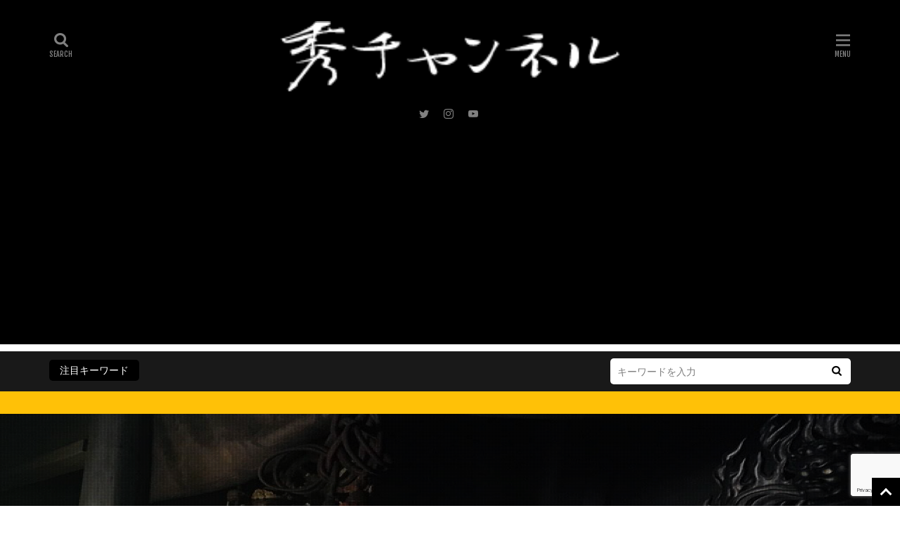

--- FILE ---
content_type: text/html; charset=UTF-8
request_url: https://hidechannel.com/
body_size: 14107
content:

<!DOCTYPE html>

<html dir="ltr" lang="ja" prefix="og: https://ogp.me/ns#" prefix="og: http://ogp.me/ns#" class="t-html 
">

<head prefix="og: http://ogp.me/ns# fb: http://ogp.me/ns/fb# article: http://ogp.me/ns/article#">
<meta charset="UTF-8">
<title>hideチャンネル</title>

		<!-- All in One SEO 4.5.0 - aioseo.com -->
		<meta name="description" content="あなたの気になる芸能人、スポーツ、ファッション等の色々な情報を最速でお届けします。" />
		<meta name="robots" content="max-snippet:-1, max-image-preview:large, max-video-preview:-1" />
		<link rel="canonical" href="https://hidechannel.com" />
		<meta name="generator" content="All in One SEO (AIOSEO) 4.5.0" />
		<meta property="og:locale" content="ja_JP" />
		<meta property="og:site_name" content="hideチャンネル" />
		<meta property="og:type" content="article" />
		<meta property="og:title" content="HIDECHANNEL" />
		<meta property="og:description" content="いち早くトレンドなニュースをお届けします。" />
		<meta property="og:url" content="https://hidechannel.com" />
		<meta name="twitter:card" content="summary_large_image" />
		<meta name="twitter:site" content="@HidechannelC" />
		<meta name="twitter:title" content="HIDECHANNEL" />
		<meta name="twitter:description" content="いち早くトレンドなニュースをお届けします。" />
		<meta name="google" content="nositelinkssearchbox" />
		<script type="application/ld+json" class="aioseo-schema">
			{"@context":"https:\/\/schema.org","@graph":[{"@type":"BreadcrumbList","@id":"https:\/\/hidechannel.com#breadcrumblist","itemListElement":[{"@type":"ListItem","@id":"https:\/\/hidechannel.com\/#listItem","position":1,"name":"\u5bb6"}]},{"@type":"CollectionPage","@id":"https:\/\/hidechannel.com#collectionpage","url":"https:\/\/hidechannel.com","name":"hide\u30c1\u30e3\u30f3\u30cd\u30eb","description":"\u3042\u306a\u305f\u306e\u6c17\u306b\u306a\u308b\u82b8\u80fd\u4eba\u3001\u30b9\u30dd\u30fc\u30c4\u3001\u30d5\u30a1\u30c3\u30b7\u30e7\u30f3\u7b49\u306e\u8272\u3005\u306a\u60c5\u5831\u3092\u6700\u901f\u3067\u304a\u5c4a\u3051\u3057\u307e\u3059\u3002","inLanguage":"ja","isPartOf":{"@id":"https:\/\/hidechannel.com\/#website"},"breadcrumb":{"@id":"https:\/\/hidechannel.com#breadcrumblist"},"about":{"@id":"https:\/\/hidechannel.com\/#organization"}},{"@type":"Organization","@id":"https:\/\/hidechannel.com\/#organization","name":"HIDECHANNEL","url":"https:\/\/hidechannel.com\/","sameAs":["https:\/\/twitter.com\/HidechannelC"]},{"@type":"WebSite","@id":"https:\/\/hidechannel.com\/#website","url":"https:\/\/hidechannel.com\/","name":"HIDECHANNEL","description":"\u3044\u3061\u65e9\u304f\u30c8\u30ec\u30f3\u30c9\u306a\u30cb\u30e5\u30fc\u30b9\u3092\u304a\u5c4a\u3051\u3057\u307e\u3059\u3002","inLanguage":"ja","publisher":{"@id":"https:\/\/hidechannel.com\/#organization"}}]}
		</script>
		<script type="text/javascript" >
			window.ga=window.ga||function(){(ga.q=ga.q||[]).push(arguments)};ga.l=+new Date;
			ga('create', "UA-144087934-1", 'auto');
			ga('send', 'pageview');
		</script>
		<script async src="https://www.google-analytics.com/analytics.js"></script>
		<!-- All in One SEO -->

<link rel='dns-prefetch' href='//www.google.com' />
<!-- hidechannel.com is managing ads with Advanced Ads – https://wpadvancedads.com/ --><script id="hidec-ready">
			window.advanced_ads_ready=function(e,a){a=a||"complete";var d=function(e){return"interactive"===a?"loading"!==e:"complete"===e};d(document.readyState)?e():document.addEventListener("readystatechange",(function(a){d(a.target.readyState)&&e()}),{once:"interactive"===a})},window.advanced_ads_ready_queue=window.advanced_ads_ready_queue||[];		</script>
		<link rel='stylesheet' id='dashicons-css'  href='https://hidechannel.com/wp-includes/css/dashicons.min.css?ver=5.8.12' type='text/css' media='all' />
<link rel='stylesheet' id='thickbox-css'  href='https://hidechannel.com/wp-includes/js/thickbox/thickbox.css?ver=5.8.12' type='text/css' media='all' />
<link rel='stylesheet' id='wp-block-library-css'  href='https://hidechannel.com/wp-includes/css/dist/block-library/style.min.css?ver=5.8.12' type='text/css' media='all' />
<link rel='stylesheet' id='contact-form-7-css'  href='https://hidechannel.com/wp-content/plugins/contact-form-7/includes/css/styles.css?ver=5.4.2' type='text/css' media='all' />
<link rel='stylesheet' id='toc-screen-css'  href='https://hidechannel.com/wp-content/plugins/table-of-contents-plus/screen.min.css?ver=2309' type='text/css' media='all' />
<link rel='stylesheet' id='fancybox-css'  href='https://hidechannel.com/wp-content/plugins/easy-fancybox/fancybox/1.5.4/jquery.fancybox.min.css?ver=5.8.12' type='text/css' media='screen' />
<!--n2css--><script src='https://hidechannel.com/wp-includes/js/jquery/jquery.min.js?ver=3.6.0' id='jquery-core-js'></script>
<script src='https://hidechannel.com/wp-includes/js/jquery/jquery-migrate.min.js?ver=3.3.2' id='jquery-migrate-js'></script>
<link rel="https://api.w.org/" href="https://hidechannel.com/wp-json/" /><script type="text/javascript">
<!--
/******************************************************************************
***   COPY PROTECTED BY http://chetangole.com/blog/wp-copyprotect/   version 3.1.0 ****
******************************************************************************/
function clickIE4(){
if (event.button==2){
return false;
}
}
function clickNS4(e){
if (document.layers||document.getElementById&&!document.all){
if (e.which==2||e.which==3){
return false;
}
}
}

if (document.layers){
document.captureEvents(Event.MOUSEDOWN);
document.onmousedown=clickNS4;
}
else if (document.all&&!document.getElementById){
document.onmousedown=clickIE4;
}

document.oncontextmenu=new Function("return false")
// --> 
</script>

<script type="text/javascript">
/******************************************************************************
***   COPY PROTECTED BY http://chetangole.com/blog/wp-copyprotect/   version 3.1.0 ****
******************************************************************************/
function disableSelection(target){
if (typeof target.onselectstart!="undefined") //For IE 
	target.onselectstart=function(){return false}
else if (typeof target.style.MozUserSelect!="undefined") //For Firefox
	target.style.MozUserSelect="none"
else //All other route (For Opera)
	target.onmousedown=function(){return false}
target.style.cursor = "default"
}
</script>
<link rel="stylesheet" href="https://hidechannel.com/wp-content/themes/the-thor/css/jquery.mb.YTPlayer.min.css">
<link class="css-async" rel href="https://hidechannel.com/wp-content/themes/the-thor/css/icon.min.css">
<link class="css-async" rel href="https://fonts.googleapis.com/css?family=Lato:100,300,400,700,900">
<link class="css-async" rel href="https://fonts.googleapis.com/css?family=Fjalla+One">
<link rel="stylesheet" href="https://fonts.googleapis.com/css?family=Noto+Sans+JP:100,200,300,400,500,600,700,800,900">
<link rel="stylesheet" href="https://hidechannel.com/wp-content/themes/the-thor/style.min.css">
<link class="css-async" rel href="https://hidechannel.com/wp-content/themes/the-thor-child/style-user.css?1604658676">
<script src="https://ajax.googleapis.com/ajax/libs/jquery/1.12.4/jquery.min.js"></script>
<meta http-equiv="X-UA-Compatible" content="IE=edge">
<meta name="viewport" content="width=device-width, initial-scale=1, viewport-fit=cover"/>
<style>
.widget.widget_nav_menu ul.menu{border-color: rgba(0,0,0,0.15);}.widget.widget_nav_menu ul.menu li{border-color: rgba(0,0,0,0.75);}.widget.widget_nav_menu ul.menu .sub-menu li{border-color: rgba(0,0,0,0.15);}.widget.widget_nav_menu ul.menu .sub-menu li .sub-menu li:first-child{border-color: rgba(0,0,0,0.15);}.widget.widget_nav_menu ul.menu li a:hover{background-color: rgba(0,0,0,0.75);}.widget.widget_nav_menu ul.menu .current-menu-item > a{background-color: rgba(0,0,0,0.75);}.widget.widget_nav_menu ul.menu li .sub-menu li a:before {color:#000000;}.widget.widget_nav_menu ul.menu li a{background-color:#000000;}.widget.widget_nav_menu ul.menu .sub-menu a:hover{color:#000000;}.widget.widget_nav_menu ul.menu .sub-menu .current-menu-item a{color:#000000;}.widget.widget_categories ul{border-color: rgba(0,0,0,0.15);}.widget.widget_categories ul li{border-color: rgba(0,0,0,0.75);}.widget.widget_categories ul .children li{border-color: rgba(0,0,0,0.15);}.widget.widget_categories ul .children li .children li:first-child{border-color: rgba(0,0,0,0.15);}.widget.widget_categories ul li a:hover{background-color: rgba(0,0,0,0.75);}.widget.widget_categories ul .current-menu-item > a{background-color: rgba(0,0,0,0.75);}.widget.widget_categories ul li .children li a:before {color:#000000;}.widget.widget_categories ul li a{background-color:#000000;}.widget.widget_categories ul .children a:hover{color:#000000;}.widget.widget_categories ul .children .current-menu-item a{color:#000000;}.widgetSearch__input:hover{border-color:#000000;}.widgetCatTitle{background-color:#000000;}.widgetCatTitle__inner{background-color:#000000;}.widgetSearch__submit:hover{background-color:#000000;}.widgetProfile__sns{background-color:#000000;}.widget.widget_calendar .calendar_wrap tbody a:hover{background-color:#000000;}.widget ul li a:hover{color:#000000;}.widget.widget_rss .rsswidget:hover{color:#000000;}.widget.widget_tag_cloud a:hover{background-color:#000000;}.widget select:hover{border-color:#000000;}.widgetSearch__checkLabel:hover:after{border-color:#000000;}.widgetSearch__check:checked .widgetSearch__checkLabel:before, .widgetSearch__check:checked + .widgetSearch__checkLabel:before{border-color:#000000;}.widgetTab__item.current{border-top-color:#000000;}.widgetTab__item:hover{border-top-color:#000000;}.searchHead__title{background-color:#000000;}.searchHead__submit:hover{color:#000000;}.menuBtn__close:hover{color:#000000;}.menuBtn__link:hover{color:#000000;}@media only screen and (min-width: 992px){.menuBtn__link {background-color:#000000;}}.t-headerCenter .menuBtn__link:hover{color:#000000;}.searchBtn__close:hover{color:#000000;}.searchBtn__link:hover{color:#000000;}.breadcrumb__item a:hover{color:#000000;}.pager__item{color:#000000;}.pager__item:hover, .pager__item-current{background-color:#000000; color:#fff;}.page-numbers{color:#000000;}.page-numbers:hover, .page-numbers.current{background-color:#000000; color:#fff;}.pagePager__item{color:#000000;}.pagePager__item:hover, .pagePager__item-current{background-color:#000000; color:#fff;}.heading a:hover{color:#000000;}.eyecatch__cat{background-color:#000000;}.the__category{background-color:#000000;}.dateList__item a:hover{color:#000000;}.controllerFooter__item:last-child{background-color:#000000;}.controllerFooter__close{background-color:#000000;}.bottomFooter__topBtn{background-color:#000000;}.mask-color{background-color:#000000;}.mask-colorgray{background-color:#000000;}.pickup3__item{background-color:#000000;}.categoryBox__title{color:#000000;}.comments__list .comment-meta{background-color:#000000;}.comment-respond .submit{background-color:#000000;}.prevNext__pop{background-color:#000000;}.swiper-pagination-bullet-active{background-color:#000000;}.swiper-slider .swiper-button-next, .swiper-slider .swiper-container-rtl .swiper-button-prev, .swiper-slider .swiper-button-prev, .swiper-slider .swiper-container-rtl .swiper-button-next	{background-color:#000000;}body{background:#ffffff;}.t-headerColor .l-header{background-color:#000000;}.t-headerColor .globalNavi::before{background: -webkit-gradient(linear,left top,right top,color-stop(0%,rgba(255,255,255,0)),color-stop(100%,#000000));}.t-headerColor .subNavi__link-pickup:hover{color:#000000;}.snsFooter{background-color:#000000}.widget-main .heading.heading-widget{background-color:#000000}.widget-main .heading.heading-widgetsimple{background-color:#000000}.widget-main .heading.heading-widgetsimplewide{background-color:#000000}.widget-main .heading.heading-widgetwide{background-color:#000000}.widget-main .heading.heading-widgetbottom:before{border-color:#000000}.widget-main .heading.heading-widgetborder{border-color:#000000}.widget-main .heading.heading-widgetborder::before,.widget-main .heading.heading-widgetborder::after{background-color:#000000}.widget-side .heading.heading-widget{background-color:#000000}.widget-side .heading.heading-widgetsimple{background-color:#000000}.widget-side .heading.heading-widgetsimplewide{background-color:#000000}.widget-side .heading.heading-widgetwide{background-color:#000000}.widget-side .heading.heading-widgetbottom:before{border-color:#000000}.widget-side .heading.heading-widgetborder{border-color:#000000}.widget-side .heading.heading-widgetborder::before,.widget-side .heading.heading-widgetborder::after{background-color:#000000}.widget-foot .heading.heading-widget{background-color:#000000}.widget-foot .heading.heading-widgetsimple{background-color:#000000}.widget-foot .heading.heading-widgetsimplewide{background-color:#000000}.widget-foot .heading.heading-widgetwide{background-color:#000000}.widget-foot .heading.heading-widgetbottom:before{border-color:#000000}.widget-foot .heading.heading-widgetborder{border-color:#000000}.widget-foot .heading.heading-widgetborder::before,.widget-foot .heading.heading-widgetborder::after{background-color:#000000}.widget-menu .heading.heading-widget{background-color:#000000}.widget-menu .heading.heading-widgetsimple{background-color:#000000}.widget-menu .heading.heading-widgetsimplewide{background-color:#000000}.widget-menu .heading.heading-widgetwide{background-color:#000000}.widget-menu .heading.heading-widgetbottom:before{border-color:#000000}.widget-menu .heading.heading-widgetborder{border-color:#000000}.widget-menu .heading.heading-widgetborder::before,.widget-menu .heading.heading-widgetborder::after{background-color:#000000}.still{height: 200px;}@media only screen and (min-width: 768px){.still {height: 400px;}}.still.still-movie .still__box{background-image:url(https://hidechannel.com/wp-content/uploads/2023/05/名称未設定-2-768x192.jpg);}@media only screen and (min-width: 768px){.still.still-movie .still__box{background-image:url(https://hidechannel.com/wp-content/uploads/2023/05/名称未設定-2.jpg);}}.pickupHead{background-color:#000000}.rankingBox__bg{background-color:#000000}.the__ribbon{background-color:#dd6868}.the__ribbon:after{border-left-color:#dd6868; border-right-color:#dd6868}.content .afTagBox__btnDetail{background-color:#000000;}.widget .widgetAfTag__btnDetail{background-color:#000000;}.content .afTagBox__btnAf{background-color:#000000;}.widget .widgetAfTag__btnAf{background-color:#000000;}.content a{color:#000000;}.phrase a{color:#000000;}.content .sitemap li a:hover{color:#000000;}.content h2 a:hover,.content h3 a:hover,.content h4 a:hover,.content h5 a:hover{color:#000000;}.content ul.menu li a:hover{color:#000000;}.content .es-LiconBox:before{background-color:#a83f3f;}.content .es-LiconCircle:before{background-color:#a83f3f;}.content .es-BTiconBox:before{background-color:#a83f3f;}.content .es-BTiconCircle:before{background-color:#a83f3f;}.content .es-BiconObi{border-color:#a83f3f;}.content .es-BiconCorner:before{background-color:#a83f3f;}.content .es-BiconCircle:before{background-color:#a83f3f;}.content .es-BmarkHatena::before{background-color:#005293;}.content .es-BmarkExcl::before{background-color:#b60105;}.content .es-BmarkQ::before{background-color:#005293;}.content .es-BmarkQ::after{border-top-color:#005293;}.content .es-BmarkA::before{color:#b60105;}.content .es-BsubTradi::before{color:#ffffff;background-color:#b60105;border-color:#b60105;}.btn__link-primary{color:#ffffff; background-color:#3f3f3f;}.content .btn__link-primary{color:#ffffff; background-color:#3f3f3f;}.searchBtn__contentInner .btn__link-search{color:#ffffff; background-color:#3f3f3f;}.btn__link-secondary{color:#ffffff; background-color:#3f3f3f;}.content .btn__link-secondary{color:#ffffff; background-color:#3f3f3f;}.btn__link-search{color:#ffffff; background-color:#3f3f3f;}.btn__link-normal{color:#3f3f3f;}.content .btn__link-normal{color:#3f3f3f;}.btn__link-normal:hover{background-color:#3f3f3f;}.content .btn__link-normal:hover{background-color:#3f3f3f;}.comments__list .comment-reply-link{color:#3f3f3f;}.comments__list .comment-reply-link:hover{background-color:#3f3f3f;}@media only screen and (min-width: 992px){.subNavi__link-pickup{color:#3f3f3f;}}@media only screen and (min-width: 992px){.subNavi__link-pickup:hover{background-color:#3f3f3f;}}.content h2{color:#191919}.content h3{color:#191919}.content h4{color:#191919}.content h5{color:#191919}.content ul > li::before{color:#a83f3f;}.content ul{color:#191919;}.content ol > li::before{color:#a83f3f; border-color:#a83f3f;}.content ol > li > ol > li::before{background-color:#a83f3f; border-color:#a83f3f;}.content ol > li > ol > li > ol > li::before{color:#a83f3f; border-color:#a83f3f;}.content ol{color:#191919;}.content .balloon .balloon__text{color:#191919; background-color:#f2f2f2;}.content .balloon .balloon__text-left:before{border-left-color:#f2f2f2;}.content .balloon .balloon__text-right:before{border-right-color:#f2f2f2;}.content .balloon-boder .balloon__text{color:#191919; background-color:#ffffff;  border-color:#d8d8d8;}.content .balloon-boder .balloon__text-left:before{border-left-color:#d8d8d8;}.content .balloon-boder .balloon__text-left:after{border-left-color:#ffffff;}.content .balloon-boder .balloon__text-right:before{border-right-color:#d8d8d8;}.content .balloon-boder .balloon__text-right:after{border-right-color:#ffffff;}.content blockquote{color:#191919; background-color:#f2f2f2;}.content blockquote::before{color:#d8d8d8;}.content table{color:#191919; border-top-color:#E5E5E5; border-left-color:#E5E5E5;}.content table th{background:#7f7f7f; color:#ffffff; ;border-right-color:#E5E5E5; border-bottom-color:#E5E5E5;}.content table td{background:#ffffff; ;border-right-color:#E5E5E5; border-bottom-color:#E5E5E5;}.content table tr:nth-child(odd) td{background-color:#f2f2f2;}
</style>
<!-- All in one Favicon 4.8 --><link rel="shortcut icon" href="https://hidechannel.com/wp-content/uploads/2019/07/android-chrome-36x36.png" />
<link rel="icon" href="https://hidechannel.com/wp-content/uploads/2019/07/android-chrome-152x152.png" type="image/png"/>
<link rel="apple-touch-icon" href="https://hidechannel.com/wp-content/uploads/2019/07/android-chrome-152x152-1.png" />
<style type="text/css">.broken_link, a.broken_link {
	text-decoration: line-through;
}</style><link rel="icon" href="https://hidechannel.com/wp-content/uploads/2023/05/cropped-bonj-32x32.png" sizes="32x32" />
<link rel="icon" href="https://hidechannel.com/wp-content/uploads/2023/05/cropped-bonj-192x192.png" sizes="192x192" />
<link rel="apple-touch-icon" href="https://hidechannel.com/wp-content/uploads/2023/05/cropped-bonj-180x180.png" />
<meta name="msapplication-TileImage" content="https://hidechannel.com/wp-content/uploads/2023/05/cropped-bonj-270x270.png" />
		<style type="text/css" id="wp-custom-css">
			@media screen and (min-width:896px) {
.t-logoPc70 .siteTitle__logo {
height: 100px;
}
}
@media only screen and (max-width:895px) {
.t-logoPc70 .siteTitle__logo {
height: 80px;
}
}
@media screen and (max-width:480px) {
.t-logoPc70 .siteTitle__logo {
height: 50px;
}
}		</style>
		<meta property="og:site_name" content="HIDECHANNEL" />
<meta property="og:type" content="website" />
<meta property="og:title" content="My WordPress Blog│THE THOR07" />
<meta property="og:description" content="いち早くトレンドなニュースをお届けします。" />
<meta property="og:url" content="https://hidechannel.com" />
<meta property="og:image" content="https://hidechannel.com/wp-content/themes/the-thor/img/img_no_768.gif" />
<meta name="twitter:card" content="summary" />
<meta name="twitter:site" content="@https://twitter.com/acala24884" />


</head>
<body data-rsssl=1 class=" t-logoSp40 t-logoPc70 t-headerCenter t-headerColor aa-prefix-hidec-" id="top">


  <!--l-header-->
  <header class="l-header">
    <div class="container container-header">

      <!--logo-->
			<h1 class="siteTitle">
				<a class="siteTitle__link" href="https://hidechannel.com">
											<img class="siteTitle__logo" src="https://hidechannel.com/wp-content/uploads/2023/05/名称未設定-1.png" alt="HIDECHANNEL" width="217" height="45" >
					        </a>
      </h1>      <!--/logo-->


      

							<!--subNavi-->
				<nav class="subNavi">
	        	        						<ul class="subNavi__list">
															<li class="subNavi__item"><a class="subNavi__link icon-twitter" href="https://twitter.com/https://twitter.com/acala24884"></a></li>
															<li class="subNavi__item"><a class="subNavi__link icon-instagram" href="http://instagram.com/https://www.instagram.com/kaiun24884_official/"></a></li>
															<li class="subNavi__item"><a class="subNavi__link icon-youtube" href="https://www.youtube.com/channel/https://www.youtube.com/channel/UCWFkNNLd1uQjAPCbDWu8-lg"></a></li>
													</ul>
									</nav>
				<!--/subNavi-->
			

            <!--searchBtn-->
			<div class="searchBtn ">
        <input class="searchBtn__checkbox" id="searchBtn-checkbox" type="checkbox">
        <label class="searchBtn__link searchBtn__link-text icon-search" for="searchBtn-checkbox"></label>
        <label class="searchBtn__unshown" for="searchBtn-checkbox"></label>

        <div class="searchBtn__content">
          <div class="searchBtn__scroll">
            <label class="searchBtn__close" for="searchBtn-checkbox"><i class="icon-close"></i>CLOSE</label>
            <div class="searchBtn__contentInner">
              <aside class="widget">
  <div class="widgetSearch">
    <h3 class="heading heading-tertiary">キーワード</h3>
    <form class="widgetSearch__flex" method="get" action="https://hidechannel.com" target="_top">
  <input class="widgetSearch__input" type="text" maxlength="50" name="s" placeholder="キーワードを入力" value="">
  <button class="widgetSearch__submit icon-search" type="submit" value="search"></button>
</form>
  </div>
</aside>
            </div>
          </div>
        </div>
      </div>
			<!--/searchBtn-->
      

            <!--menuBtn-->
			<div class="menuBtn ">
        <input class="menuBtn__checkbox" id="menuBtn-checkbox" type="checkbox">
        <label class="menuBtn__link menuBtn__link-text icon-menu" for="menuBtn-checkbox"></label>
        <label class="menuBtn__unshown" for="menuBtn-checkbox"></label>
        <div class="menuBtn__content">
          <div class="menuBtn__scroll">
            <label class="menuBtn__close" for="menuBtn-checkbox"><i class="icon-close"></i>CLOSE</label>
            <div class="menuBtn__contentInner">
															<nav class="menuBtn__navi u-none-pc">
	              		                <ul class="menuBtn__naviList">
																					<li class="menuBtn__naviItem"><a class="menuBtn__naviLink icon-twitter" href="https://twitter.com/https://twitter.com/acala24884"></a></li>
																					<li class="menuBtn__naviItem"><a class="menuBtn__naviLink icon-instagram" href="http://instagram.com/https://www.instagram.com/kaiun24884_official/"></a></li>
																					<li class="menuBtn__naviItem"><a class="menuBtn__naviLink icon-youtube" href="https://www.youtube.com/channel/https://www.youtube.com/channel/UCWFkNNLd1uQjAPCbDWu8-lg"></a></li>
											                </ul>
								</nav>
	              																														            </div>
          </div>
        </div>
			</div>
			<!--/menuBtn-->
      
    </div>
  </header>
  <!--/l-header-->


  <!--l-headerBottom-->
  <div class="l-headerBottom">

    			<!--searchHead-->
			<div class="searchHead">

				<div class="container container-searchHead">
											<div class="searchHead__keyword">
							<span class="searchHead__title">
																	注目キーワード															</span>
													</div>
										<div class="searchHead__search ">
						<form class="searchHead__form" method="get" target="_top" action="https://hidechannel.com/">
	            <input class="searchHead__input" type="text" maxlength="50" name="s" placeholder="キーワードを入力" value="">
	            <button class="searchHead__submit icon-search" type="submit" value="search"></button>
	          </form>
					</div>
				</div>
			</div>
			<!--/searchHead-->
    
			    <div class="wider">
	      <!--infoHead-->
	      <div class="infoHead">
	        <span class="infoHead__text">	          	        </span>	      </div>
	      <!--/infoHead-->
	    </div>
	  
	  
  </div>
  <!--l-headerBottom-->

  <!--l-headerBottom-->
  <div class="l-headerBottom">

    
          	      	      <div class="wider">
	  

                <!--still-movie-->
      <div class="still still-movie">
        <div class="still__box mask mask-blackmesh">
          <div class="still__content">
                        <h2 class="heading heading-slider">秀チャンネル</h2>
                                    <p class="phrase phrase-slider">
              
            </p>
                                  </div>
        </div>
      </div>
      <div id="bgVideo" data-property="{videoURL: 'https://www.youtube.com/watch?v=https://youtu.be/tQJihHOvTXM',mute: true,containment: '.still__box',showControls: false}"></div>
      <!--still-movie-->
            

                  <!--pickupHead-->
      <div class="pickupHead">
        <div class="container">
          <p class="pickupHead__text">あああ</p>
                  </div>
      </div>
      <!--/pickupHead-->
          </div>

    	      	
      


          
  </div>
  <!--l-headerBottom-->



  <!--l-wrapper-->
  <div class="l-wrapper">

    <!--l-main-->
        <main class="l-main">

      

      <div class="dividerBottom">
        
          <!--controller-->
          <input type="radio" name="controller__viewRadio" value="viewWide" class="controller__viewRadio" id="viewWide" checked><input type="radio" name="controller__viewRadio" value="viewCard" class="controller__viewRadio" id="viewCard" ><input type="radio" name="controller__viewRadio" value="viewNormal" class="controller__viewRadio" id="viewNormal" >          <!--/controller-->


                      <!--archive-->
            <div class="archive">
                                        <article class="archive__item">

            
            <div class="archive__contents archive__contents-noImg">

			  			    <div class="the__category cc-bg71"><a href="https://hidechannel.com/category/english-text">English text</a></div>                			      			                  
                            <ul class="dateList">
                                  <li class="dateList__item icon-clock">2023年6月2日</li>
                                                  <li class="dateList__item icon-update">2023年6月2日</li>
                                                                  <li class="dateList__item icon-bubble2" title="コメント数">0件</li>
                              </ul>
              
              <h2 class="heading heading-secondary">
                <a href="https://hidechannel.com/kiyotaki-falls-eg-1199">【Ontake】 About Kiyotaki Falls, located at the 3rd station [The roots of Kiyotaki Falls, the main deity, and an overview</a>
              </h2>
              <p class="phrase phrase-secondary">
              <p>Ontake (Otaki Village, Nagano Prefecture), there are two waterfalls, Kiyotaki and Shintaki, at the third station of the ascent from Ontake Shrine.
This time we went to Kiyotaki.
The day before, the we...  <a id='alpr' style='visibility:visible;border: none; text-decoration: none; letter-spacing: 1px;;' href='https://hidechannel.com/kiyotaki-falls-eg-1199'>続きを読む</a></p>              </p>

                            <div class="btn btn-right">
                <a class="btn__link btn__link-normal" href="https://hidechannel.com/kiyotaki-falls-eg-1199">続きを読む</a>
              </div>
                          </div>
          </article>

                                                        <article class="archive__item">

            
            <div class="archive__contents archive__contents-noImg">

			  			    <div class="the__category cc-bg71"><a href="https://hidechannel.com/category/english-text">English text</a></div>                			      			                  
                            <ul class="dateList">
                                  <li class="dateList__item icon-clock">2023年6月2日</li>
                                                  <li class="dateList__item icon-update">2023年6月2日</li>
                                                                  <li class="dateList__item icon-bubble2" title="コメント数">0件</li>
                              </ul>
              
              <h2 class="heading heading-secondary">
                <a href="https://hidechannel.com/ryujinfudo-ryujin-eg-1190">Ryujinfudo (Ryujin Wind Path), a power spot in Ryukyu Okinawa, Miyagi Island, Nawa Prefecture, Uruma City</a>
              </h2>
              <p class="phrase phrase-secondary">
              <p>There are many power spots in the tropical island of Okinawa.
In Okinawa, there is Ryukyu Shinto, which is an ancient belief in nature such as the sea and islands.
This time, we would like to introduc...  <a id='alpr' style='visibility:visible;border: none; text-decoration: none; letter-spacing: 1px;;' href='https://hidechannel.com/ryujinfudo-ryujin-eg-1190'>続きを読む</a></p>              </p>

                            <div class="btn btn-right">
                <a class="btn__link btn__link-normal" href="https://hidechannel.com/ryujinfudo-ryujin-eg-1190">続きを読む</a>
              </div>
                          </div>
          </article>

                                                        <article class="archive__item">

            
            <div class="archive__contents archive__contents-noImg">

			  			    <div class="the__category cc-bg56"><a href="https://hidechannel.com/category/powerspot">パワースポット</a></div>                			      			                  
                            <ul class="dateList">
                                  <li class="dateList__item icon-clock">2023年5月31日</li>
                                                  <li class="dateList__item icon-update">2023年5月31日</li>
                                                                  <li class="dateList__item icon-bubble2" title="コメント数">0件</li>
                              </ul>
              
              <h2 class="heading heading-secondary">
                <a href="https://hidechannel.com/okinawa-suimuutaki-1176">琉球の神話で神が造られた聖地【首里森御嶽（すいむいうたき）】琉球沖縄のパワースポット</a>
              </h2>
              <p class="phrase phrase-secondary">
              <p>首里城といいますと沖縄観光で定番ですが、観光以外にも実はは沖縄屈指のパワースポットが集中する場所でもあります。
首里城の中でも一番格式の高い拝所（御嶽（ウタキ））と言われる首里森御嶽（スイムイウタキ）へ行ってまいりました。
御嶽（ウタキ）とは沖縄の聖地、拝所の事です。
今回は首里森御嶽についてご紹介いたします。
首里城と首里森御嶽

◆首里城

住　所　　〒903-0812 沖縄県那覇市首里当蔵町...  <a id='alpr' style='visibility:visible;border: none; text-decoration: none; letter-spacing: 1px;;' href='https://hidechannel.com/okinawa-suimuutaki-1176'>続きを読む</a></p>              </p>

                            <div class="btn btn-right">
                <a class="btn__link btn__link-normal" href="https://hidechannel.com/okinawa-suimuutaki-1176">続きを読む</a>
              </div>
                          </div>
          </article>

                                                        <article class="archive__item">

            
            <div class="archive__contents archive__contents-noImg">

			  			    <div class="the__category cc-bg56"><a href="https://hidechannel.com/category/powerspot">パワースポット</a></div>                			      			                  
                            <ul class="dateList">
                                  <li class="dateList__item icon-clock">2023年5月29日</li>
                                                  <li class="dateList__item icon-update">2023年6月2日</li>
                                                                  <li class="dateList__item icon-bubble2" title="コメント数">0件</li>
                              </ul>
              
              <h2 class="heading heading-secondary">
                <a href="https://hidechannel.com/kiyotaki-ontakesan-1163">【霊峰御嶽山】3合目にある清滝ついて【清滝のルーツや本尊・概要など】</a>
              </h2>
              <p class="phrase phrase-secondary">
              <p>御嶽山（長野県王滝村）御嶽神社から登る事３合目に清滝と新滝とがあります
今回は清滝に行ってまいりました
前日、天気予報では雨の予報でしたが夜に雨が降り切ってくれて無事天気に恵まれました。
今回は清滝についてご紹介します。最後までお付き合いください。

Click here for the English version
清滝と新滝
御嶽神社から頂上方面に向かうと、三合目に現れるのが「清滝」と「新滝...  <a id='alpr' style='visibility:visible;border: none; text-decoration: none; letter-spacing: 1px;;' href='https://hidechannel.com/kiyotaki-ontakesan-1163'>続きを読む</a></p>              </p>

                            <div class="btn btn-right">
                <a class="btn__link btn__link-normal" href="https://hidechannel.com/kiyotaki-ontakesan-1163">続きを読む</a>
              </div>
                          </div>
          </article>

                                                        <article class="archive__item">

            
            <div class="archive__contents archive__contents-noImg">

			  			    <div class="the__category cc-bg56"><a href="https://hidechannel.com/category/powerspot">パワースポット</a></div>                			      			                  
                            <ul class="dateList">
                                  <li class="dateList__item icon-clock">2023年5月25日</li>
                                                  <li class="dateList__item icon-update">2023年6月2日</li>
                                                                  <li class="dateList__item icon-bubble2" title="コメント数">0件</li>
                              </ul>
              
              <h2 class="heading heading-secondary">
                <a href="https://hidechannel.com/ryujinfuudou-1145">琉球沖縄のパワースポット【龍神風道（リュウジンフウドウ】うるま市・縄県宮城島のパワースポット</a>
              </h2>
              <p class="phrase phrase-secondary">
              <p>南国、沖縄には数多くのパワースポットがあります。
沖縄では古来より海や島など自然に対して信仰するという琉球神道があります
今回は那覇市から約６０km（車で１時間）のうるま市、宮城島にある龍神風道と言うパワースポットについてご紹介をしたいと思います。
龍神風道の由来、アクセス、またこの場所であなたの為に代理祈願し動画にしました。
沖縄でもパワースポット龍神風道についてご紹介しまた沖縄県の祖霊信仰、琉...  <a id='alpr' style='visibility:visible;border: none; text-decoration: none; letter-spacing: 1px;;' href='https://hidechannel.com/ryujinfuudou-1145'>続きを読む</a></p>              </p>

                            <div class="btn btn-right">
                <a class="btn__link btn__link-normal" href="https://hidechannel.com/ryujinfuudou-1145">続きを読む</a>
              </div>
                          </div>
          </article>

                                          </div>
            <!--/archive-->
                  
        <!--pager-->
                <!--/pager-->

      </div>


      

      

    </main>
    <!--/l-main-->

                  <!--l-sidebar-->
<div class="l-sidebar u-shadowfix">	
	
  <aside class="widget widget-side  widget_block"><script async src="https://pagead2.googlesyndication.com/pagead/js/adsbygoogle.js?client=ca-pub-3957304585622263"
     crossorigin="anonymous"></script>
<!-- 秀チャンネルサイドバー -->
<ins class="adsbygoogle"
     style="display:block"
     data-ad-client="ca-pub-3957304585622263"
     data-ad-slot="8415245639"
     data-ad-format="auto"
     data-full-width-responsive="true"></ins>
<script>
     (adsbygoogle = window.adsbygoogle || []).push({});
</script></aside><aside class="widget widget-side  widget_fit_user_class"><h2 class="heading heading-widget">Profile</h2>
        <div class="widgetProfile">
          <div class="widgetProfile__img"><img width="120" height="120" data-layzr="https://hidechannel.com/wp-content/uploads/2023/05/90979f4ddddd08acae834111321ad9b2-300x300.jpg" alt="hidechannel" src="https://hidechannel.com/wp-content/themes/the-thor/img/dummy.gif"></div>
          <h3 class="widgetProfile__name">hidechannel</h3>
                    <p class="widgetProfile__text">当チャンネルのHIDEと申します。
和歌山県高野山真言宗の別格本山で得度（度牒）しています。

その後、山岳、各地神社仏閣巡礼をし人を助ける力を神仏から力をお借り出来ますよう日々、修業をしています。
神仏に祈念する姿勢は誰にも負けないと自負しております。

全国を修業する未熟者ですが日々精進致しております。</p>                    <div class="btn btn-center"><a class="btn__link btn__link-secondary" href="https://hidechannel.com/author/hidechannel">投稿記事一覧へ</a></div>
                              <div class="widgetProfile__sns">
            <h4 class="widgetProfile__snsTitle">＼SNSフォローお願いします／</h4>
            <ul class="widgetProfile__snsList">
                            <li class="widgetProfile__snsItem"><a class="widgetProfile__snsLink icon-twitter" href="https://twitter.com/acala24884"></a></li>              <li class="widgetProfile__snsItem"><a class="widgetProfile__snsLink icon-instagram" href="https://www.instagram.com/kaiun24884_official/"></a></li>                            <li class="widgetProfile__snsItem"><a class="widgetProfile__snsLink icon-youtube" href="https://www.youtube.com/channel/UCWFkNNLd1uQjAPCbDWu8-lg"></a></li>                                        </ul>
          </div>
                  </div>
		</aside><aside class="widget widget-side  widget_search"><h2 class="heading heading-widget">検索</h2><form class="widgetSearch__flex" method="get" action="https://hidechannel.com" target="_top">
  <input class="widgetSearch__input" type="text" maxlength="50" name="s" placeholder="キーワードを入力" value="">
  <button class="widgetSearch__submit icon-search" type="submit" value="search"></button>
</form>
</aside>
  <div class="widgetSticky">
  <aside class="widget widget-side  widget_categories"><h2 class="heading heading-widget">カデゴリ</h2>
			<ul>
					<li class="cat-item cat-item-56"><a href="https://hidechannel.com/category/powerspot" title="神社、仏閣、聖地等のパワースポット
">パワースポット</a>
</li>
	<li class="cat-item cat-item-57"><a href="https://hidechannel.com/category/powerspot/okinawa" title="沖縄県のパワースポット、寺院等">沖縄</a>
</li>
	<li class="cat-item cat-item-58"><a href="https://hidechannel.com/category/powerspot/%e9%95%b7%e9%87%8e%e7%9c%8c">長野県</a>
</li>
	<li class="cat-item cat-item-71"><a href="https://hidechannel.com/category/english-text">English text</a>
</li>
	<li class="cat-item cat-item-72"><a href="https://hidechannel.com/category/english-text/energy-spot">Energy Spot</a>
</li>
	<li class="cat-item cat-item-73"><a href="https://hidechannel.com/category/english-text/energy-spot/okinawa-energy-spot">Okinawa</a>
</li>
	<li class="cat-item cat-item-74"><a href="https://hidechannel.com/category/english-text/energy-spot/nagano">Nagano</a>
</li>
			</ul>

			</aside>  </div>
	
</div>
<!--/l-sidebar-->

          
  </div>
  <!--/l-wrapper-->




  <!--l-footerTop-->
  <div class="l-footerTop">
                  <div class="wider dividerBottom">

			<!--rankingBox-->
			<div class="rankingBox">
				<div class="rankingBox__bg"></div>

				<div class="container">
					<h2 class="heading heading-main u-white ">
													<i class="icon-star-full"></i>
												RANKING													<span>ランキング</span>
											</h2>

					<div class="rankingBox__inner">
						<div class="rank-offline" style="display: none;">
							<p>オフラインのためランキングが表示できません</p>
						</div>
					</div>
				</div>
			</div>
						<!--rankingBox-->

        </div>
      


              <div class="wider">
          <!--categoryBox-->
          <div class="categoryBox">
            <div class="container">
              <h2 class="heading heading-main ">
                <i class="icon-folder-open"></i>                CATEGORY                <span>カテゴリ最新</span>              </h2>

              <ul class="categoryBox__list">
                                                                      <li class="categoryBox__item">
                      <h3 class="categoryBox__title cc-ft56"><a class="categoryBox__titleLink" href="https://hidechannel.com/category/powerspot">パワースポット</a></h3>
                      
                        <div class="categoryBox__contents">
                                                      <ul class="dateList">
                                                              <li class="dateList__item icon-clock">2023年5月31日</li>
                                                                                            <li class="dateList__item icon-update">2023年5月31日</li>
                                                          </ul>
                          
                          <h2 class="heading heading-archive ">
                            <a href="https://hidechannel.com/okinawa-suimuutaki-1176">琉球の神話で神が造られた聖地【首里森御嶽（すいむいうたき）】琉球沖縄のパワースポット</a>
                          </h2>
                        </div>

                                          </li>
                                      <li class="categoryBox__item">
                      <h3 class="categoryBox__title cc-ft57"><a class="categoryBox__titleLink" href="https://hidechannel.com/category/powerspot/okinawa">沖縄</a></h3>
                      
                        <div class="categoryBox__contents">
                                                      <ul class="dateList">
                                                              <li class="dateList__item icon-clock">2023年5月31日</li>
                                                                                            <li class="dateList__item icon-update">2023年5月31日</li>
                                                          </ul>
                          
                          <h2 class="heading heading-archive ">
                            <a href="https://hidechannel.com/okinawa-suimuutaki-1176">琉球の神話で神が造られた聖地【首里森御嶽（すいむいうたき）】琉球沖縄のパワースポット</a>
                          </h2>
                        </div>

                                          </li>
                                      <li class="categoryBox__item">
                      <h3 class="categoryBox__title cc-ft58"><a class="categoryBox__titleLink" href="https://hidechannel.com/category/powerspot/%e9%95%b7%e9%87%8e%e7%9c%8c">長野県</a></h3>
                      
                        <div class="categoryBox__contents">
                                                      <ul class="dateList">
                                                              <li class="dateList__item icon-clock">2023年5月29日</li>
                                                                                            <li class="dateList__item icon-update">2023年6月2日</li>
                                                          </ul>
                          
                          <h2 class="heading heading-archive ">
                            <a href="https://hidechannel.com/kiyotaki-ontakesan-1163">【霊峰御嶽山】3合目にある清滝ついて【清滝のルーツや本尊・概要など】</a>
                          </h2>
                        </div>

                                          </li>
                                      <li class="categoryBox__item">
                      <h3 class="categoryBox__title cc-ft71"><a class="categoryBox__titleLink" href="https://hidechannel.com/category/english-text">English text</a></h3>
                      
                        <div class="categoryBox__contents">
                                                      <ul class="dateList">
                                                              <li class="dateList__item icon-clock">2023年6月2日</li>
                                                                                            <li class="dateList__item icon-update">2023年6月2日</li>
                                                          </ul>
                          
                          <h2 class="heading heading-archive ">
                            <a href="https://hidechannel.com/kiyotaki-falls-eg-1199">【Ontake】 About Kiyotaki Falls, located at the 3rd station [The roots of Kiyotaki Falls, the main deity, and an overview</a>
                          </h2>
                        </div>

                                          </li>
                                      <li class="categoryBox__item">
                      <h3 class="categoryBox__title cc-ft72"><a class="categoryBox__titleLink" href="https://hidechannel.com/category/english-text/energy-spot">Energy Spot</a></h3>
                      
                        <div class="categoryBox__contents">
                                                      <ul class="dateList">
                                                              <li class="dateList__item icon-clock">2023年6月2日</li>
                                                                                            <li class="dateList__item icon-update">2023年6月2日</li>
                                                          </ul>
                          
                          <h2 class="heading heading-archive ">
                            <a href="https://hidechannel.com/kiyotaki-falls-eg-1199">【Ontake】 About Kiyotaki Falls, located at the 3rd station [The roots of Kiyotaki Falls, the main deity, and an overview</a>
                          </h2>
                        </div>

                                          </li>
                                      <li class="categoryBox__item">
                      <h3 class="categoryBox__title cc-ft73"><a class="categoryBox__titleLink" href="https://hidechannel.com/category/english-text/energy-spot/okinawa-energy-spot">Okinawa</a></h3>
                      
                        <div class="categoryBox__contents">
                                                      <ul class="dateList">
                                                              <li class="dateList__item icon-clock">2023年6月2日</li>
                                                                                            <li class="dateList__item icon-update">2023年6月2日</li>
                                                          </ul>
                          
                          <h2 class="heading heading-archive ">
                            <a href="https://hidechannel.com/ryujinfudo-ryujin-eg-1190">Ryujinfudo (Ryujin Wind Path), a power spot in Ryukyu Okinawa, Miyagi Island, Nawa Prefecture, Uruma City</a>
                          </h2>
                        </div>

                                          </li>
                                      <li class="categoryBox__item">
                      <h3 class="categoryBox__title cc-ft74"><a class="categoryBox__titleLink" href="https://hidechannel.com/category/english-text/energy-spot/nagano">Nagano</a></h3>
                      
                        <div class="categoryBox__contents">
                                                      <ul class="dateList">
                                                              <li class="dateList__item icon-clock">2023年6月2日</li>
                                                                                            <li class="dateList__item icon-update">2023年6月2日</li>
                                                          </ul>
                          
                          <h2 class="heading heading-archive ">
                            <a href="https://hidechannel.com/kiyotaki-falls-eg-1199">【Ontake】 About Kiyotaki Falls, located at the 3rd station [The roots of Kiyotaki Falls, the main deity, and an overview</a>
                          </h2>
                        </div>

                                          </li>
                                  
              </ul>
            </div>
          </div>
          <!--categoryBox-->
        </div>
          

  </div>
  <!--/l-footerTop-->




  <!--l-footerTop-->
  <div class="l-footerTop">

    
  </div>
  <!--/l-footerTop-->


  <!--l-footer-->
  <footer class="l-footer">

        


    

    <div class="wider">
      <!--bottomFooter-->
      <div class="bottomFooter">
        <div class="container">

          
          <div class="bottomFooter__copyright">
          			© Copyright 2026 <a class="bottomFooter__link" href="https://hidechannel.com">HIDECHANNEL</a>.
                    </div>

          
        </div>
        <a href="#top" class="bottomFooter__topBtn" id="bottomFooter__topBtn"></a>
      </div>
      <!--/bottomFooter-->


    </div>


    
  </footer>
  <!-- /l-footer -->



<script type="text/javascript">
disableSelection(document.body)
</script>
			<script>
			jQuery(function($){
				if( window.matchMedia('(min-width:768px)').matches ){
					$("#bgVideo").YTPlayer();
				}
			});
			</script>
						<script>
			jQuery(function($) {
				$('.widgetSticky').fitSidebar({
					wrapper : '.l-wrapper',
					responsiveWidth : 768
				});
			});
			</script>
			<script>Array.prototype.forEach.call(document.getElementsByClassName("css-async"), function(e){e.rel = "stylesheet"});</script>
<script>
jQuery( function( $ ) {
	var realtime        = 'false';
	var rank_period     = 'false';
	var rank_number     = 'false';
	var rank_conditions = 'false';
	var rank_id         = 'false';
	var rank_aspect     = 'false';
	var rank_category   = 'false';
	var rank_time       = 'false';
	var rank_update     = 'false';
	var rank_view       = 'false';
	if ( typeof _wpCustomizeSettings !== 'undefined' ) {
		realtime        = _wpCustomizeSettings.values.fit_bsRank_realtime;
		rank_period     = _wpCustomizeSettings.values.fit_homeRank_period;
		rank_number     = _wpCustomizeSettings.values.fit_homeRank_number;
		rank_conditions = _wpCustomizeSettings.values.fit_homeRank_conditions;
		rank_id         = _wpCustomizeSettings.values.fit_homeRank_id;
		rank_aspect     = _wpCustomizeSettings.values.fit_homeRank_aspect;
		rank_category   = _wpCustomizeSettings.values.fit_homeRank_category;
		rank_time       = _wpCustomizeSettings.values.fit_homeRank_time;
		rank_update     = _wpCustomizeSettings.values.fit_homeRank_update;
		rank_view       = _wpCustomizeSettings.values.fit_homeRank_view;
	}

	$.ajax( {
		type: 'POST',
		url:  'https://hidechannel.com/wp-admin/admin-ajax.php',
		data: {
			'action' : 'fit_add_ranking_box',
			'preview_realtime'        : realtime,
			'preview_rank_period'     : rank_period,
			'preview_rank_number'     : rank_number,
			'preview_rank_conditions' : rank_conditions,
			'preview_rank_id'         : rank_id,
			'preview_rank_aspect'     : rank_aspect,
			'preview_rank_category'   : rank_category,
			'preview_rank_time'       : rank_time,
			'preview_rank_update'     : rank_update,
			'preview_rank_view'       : rank_view,
		},
	} )
	.done( function( data ) {
		$( '.rankingBox__inner' ).html( data );
	} );
} );
</script><script type='text/javascript' id='thickbox-js-extra'>
/* <![CDATA[ */
var thickboxL10n = {"next":"\u6b21\u3078 >","prev":"< \u524d\u3078","image":"\u753b\u50cf","of":"\/","close":"\u9589\u3058\u308b","noiframes":"\u3053\u306e\u6a5f\u80fd\u3067\u306f iframe \u304c\u5fc5\u8981\u3067\u3059\u3002\u73fe\u5728 iframe \u3092\u7121\u52b9\u5316\u3057\u3066\u3044\u308b\u304b\u3001\u5bfe\u5fdc\u3057\u3066\u3044\u306a\u3044\u30d6\u30e9\u30a6\u30b6\u30fc\u3092\u4f7f\u3063\u3066\u3044\u308b\u3088\u3046\u3067\u3059\u3002","loadingAnimation":"https:\/\/hidechannel.com\/wp-includes\/js\/thickbox\/loadingAnimation.gif"};
/* ]]> */
</script>
<script src='https://hidechannel.com/wp-includes/js/thickbox/thickbox.js?ver=3.1-20121105' id='thickbox-js'></script>
<script src='https://hidechannel.com/wp-includes/js/dist/vendor/regenerator-runtime.min.js?ver=0.13.7' id='regenerator-runtime-js'></script>
<script src='https://hidechannel.com/wp-includes/js/dist/vendor/wp-polyfill.min.js?ver=3.15.0' id='wp-polyfill-js'></script>
<script type='text/javascript' id='contact-form-7-js-extra'>
/* <![CDATA[ */
var wpcf7 = {"api":{"root":"https:\/\/hidechannel.com\/wp-json\/","namespace":"contact-form-7\/v1"}};
/* ]]> */
</script>
<script src='https://hidechannel.com/wp-content/plugins/contact-form-7/includes/js/index.js?ver=5.4.2' id='contact-form-7-js'></script>
<script type='text/javascript' id='toc-front-js-extra'>
/* <![CDATA[ */
var tocplus = {"smooth_scroll":"1","visibility_show":"\u76ee\u6b21","visibility_hide":"hide","width":"Auto"};
/* ]]> */
</script>
<script src='https://hidechannel.com/wp-content/plugins/table-of-contents-plus/front.min.js?ver=2309' id='toc-front-js'></script>
<script src='https://hidechannel.com/wp-content/plugins/ad-invalid-click-protector/assets/js/js.cookie.min.js?ver=3.0.0' id='js-cookie-js'></script>
<script src='https://hidechannel.com/wp-content/plugins/ad-invalid-click-protector/assets/js/jquery.iframetracker.min.js?ver=2.1.0' id='js-iframe-tracker-js'></script>
<script type='text/javascript' id='aicp-js-extra'>
/* <![CDATA[ */
var AICP = {"ajaxurl":"https:\/\/hidechannel.com\/wp-admin\/admin-ajax.php","nonce":"83258bd6d1","ip":"18.191.166.150","clickLimit":"3","clickCounterCookieExp":"3","banDuration":"10","countryBlockCheck":"No","banCountryList":""};
/* ]]> */
</script>
<script src='https://hidechannel.com/wp-content/plugins/ad-invalid-click-protector/assets/js/aicp.min.js?ver=1.0' id='aicp-js'></script>
<script src='https://hidechannel.com/wp-content/plugins/easy-fancybox/fancybox/1.5.4/jquery.fancybox.min.js?ver=5.8.12' id='jquery-fancybox-js'></script>
<script id='jquery-fancybox-js-after'>
var fb_timeout, fb_opts={'overlayShow':true,'hideOnOverlayClick':true,'showCloseButton':true,'margin':20,'enableEscapeButton':true,'autoScale':true };
if(typeof easy_fancybox_handler==='undefined'){
var easy_fancybox_handler=function(){
jQuery([".nolightbox","a.wp-block-fileesc_html__button","a.pin-it-button","a[href*='pinterest.com\/pin\/create']","a[href*='facebook.com\/share']","a[href*='twitter.com\/share']"].join(',')).addClass('nofancybox');
jQuery('a.fancybox-close').on('click',function(e){e.preventDefault();jQuery.fancybox.close()});
/* IMG */
var fb_IMG_select=jQuery('a[href*=".jpg" i]:not(.nofancybox,li.nofancybox>a),area[href*=".jpg" i]:not(.nofancybox),a[href*=".jpeg" i]:not(.nofancybox,li.nofancybox>a),area[href*=".jpeg" i]:not(.nofancybox),a[href*=".png" i]:not(.nofancybox,li.nofancybox>a),area[href*=".png" i]:not(.nofancybox),a[href*=".webp" i]:not(.nofancybox,li.nofancybox>a),area[href*=".webp" i]:not(.nofancybox)');
fb_IMG_select.addClass('fancybox image');
var fb_IMG_sections=jQuery('.gallery,.wp-block-gallery,.tiled-gallery,.wp-block-jetpack-tiled-gallery');
fb_IMG_sections.each(function(){jQuery(this).find(fb_IMG_select).attr('rel','gallery-'+fb_IMG_sections.index(this));});
jQuery('a.fancybox,area.fancybox,.fancybox>a').each(function(){jQuery(this).fancybox(jQuery.extend(true,{},fb_opts,{'transitionIn':'elastic','easingIn':'easeOutBack','transitionOut':'elastic','easingOut':'easeInBack','opacity':false,'hideOnContentClick':false,'titleShow':true,'titlePosition':'over','titleFromAlt':true,'showNavArrows':true,'enableKeyboardNav':true,'cyclic':false}))});
/* PDF */
jQuery('a[href*=".pdf" i],area[href*=".pdf" i]').not('.nofancybox,li.nofancybox>a').addClass('fancybox-pdf');
jQuery('a.fancybox-pdf,area.fancybox-pdf,.fancybox-pdf>a').each(function(){jQuery(this).fancybox(jQuery.extend(true,{},fb_opts,{'type':'iframe','width':'90%','height':'90%','padding':10,'titleShow':false,'titlePosition':'float','titleFromAlt':true,'autoDimensions':false,'scrolling':'no'}))});
/* YouTube */
jQuery('a[href*="youtu.be/" i],area[href*="youtu.be/" i],a[href*="youtube.com/" i],area[href*="youtube.com/" i]').filter(function(){return this.href.match(/\/(?:youtu\.be|watch\?|embed\/)/);}).not('.nofancybox,li.nofancybox>a').addClass('fancybox-youtube');
jQuery('a.fancybox-youtube,area.fancybox-youtube,.fancybox-youtube>a').each(function(){jQuery(this).fancybox(jQuery.extend(true,{},fb_opts,{'type':'iframe','width':640,'height':360,'keepRatio':1,'titleShow':false,'titlePosition':'float','titleFromAlt':true,'onStart':function(a,i,o){var splitOn=a[i].href.indexOf("?");var urlParms=(splitOn>-1)?a[i].href.substring(splitOn):"";o.allowfullscreen=(urlParms.indexOf("fs=0")>-1)?false:true;o.href=a[i].href.replace(/https?:\/\/(?:www\.)?youtu(?:\.be\/([^\?]+)\??|be\.com\/watch\?(.*(?=v=))v=([^&]+))(.*)/gi,"https://www.youtube.com/embed/$1$3?$2$4&autoplay=1");}}))});
/* Dailymotion */
jQuery('a[href*="dailymotion.com/" i],area[href*="dailymotion.com/" i]').filter(function(){return this.href.match(/\/video\//);}).not('.nofancybox,li.nofancybox>a').addClass('fancybox-dailymotion');
jQuery('a.fancybox-dailymotion,area.fancybox-dailymotion,.fancybox-dailymotion>a').each(function(){jQuery(this).fancybox(jQuery.extend(true,{},fb_opts,{'type':'iframe','width':560,'height':315,'keepRatio':1,'titleShow':false,'titlePosition':'float','titleFromAlt':true,'onStart':function(a,i,o){var splitOn=a[i].href.indexOf("?");var urlParms=(splitOn>-1)?a[i].href.substring(splitOn):"";o.allowfullscreen=(urlParms.indexOf("fullscreen=0")>-1)?false:true;o.href=a[i].href.replace(/^https?:\/\/(?:www\.)?dailymotion.com\/video\/([^\?]+)(.*)/gi,"https://www.dailymotion.com/embed/video/$1?$2&autoplay=1");}}))});
};};
var easy_fancybox_auto=function(){setTimeout(function(){jQuery('a#fancybox-auto,#fancybox-auto>a').first().trigger('click')},1000);};
jQuery(easy_fancybox_handler);jQuery(document).on('post-load',easy_fancybox_handler);
jQuery(easy_fancybox_auto);
</script>
<script src='https://hidechannel.com/wp-content/plugins/easy-fancybox/vendor/jquery.easing.min.js?ver=1.4.1' id='jquery-easing-js'></script>
<script src='https://www.google.com/recaptcha/api.js?render=6Ld31C8mAAAAAE2MRPSHey4GBAkakH-09c66VZek&#038;ver=3.0' id='google-recaptcha-js'></script>
<script type='text/javascript' id='wpcf7-recaptcha-js-extra'>
/* <![CDATA[ */
var wpcf7_recaptcha = {"sitekey":"6Ld31C8mAAAAAE2MRPSHey4GBAkakH-09c66VZek","actions":{"homepage":"homepage","contactform":"contactform"}};
/* ]]> */
</script>
<script src='https://hidechannel.com/wp-content/plugins/contact-form-7/modules/recaptcha/index.js?ver=5.4.2' id='wpcf7-recaptcha-js'></script>
<script src='https://hidechannel.com/wp-includes/js/wp-embed.min.js?ver=5.8.12' id='wp-embed-js'></script>
<script src='https://hidechannel.com/wp-content/themes/the-thor/js/smoothlinkFixed.min.js?ver=5.8.12' id='smoothlinkFixed-js'></script>
<script src='https://hidechannel.com/wp-content/themes/the-thor/js/jquery.mb.YTPlayer.min.js?ver=5.8.12' id='YTPlayer-js'></script>
<script src='https://hidechannel.com/wp-content/themes/the-thor/js/fit-sidebar.min.js?ver=5.8.12' id='fit-sidebar-js'></script>
<script src='https://hidechannel.com/wp-content/themes/the-thor/js/layzr.min.js?ver=5.8.12' id='layzr-js'></script>
<script src='https://hidechannel.com/wp-content/themes/the-thor/js/unregister-worker.min.js?ver=5.8.12' id='unregeister-worker-js'></script>
<script src='https://hidechannel.com/wp-content/themes/the-thor/js/offline.min.js?ver=5.8.12' id='fit-pwa-offline-js'></script>
<script>
jQuery( function() {
	setTimeout(
		function() {
			var realtime = 'false';
			if ( typeof _wpCustomizeSettings !== 'undefined' ) {
				realtime = _wpCustomizeSettings.values.fit_bsRank_realtime;
			}
			jQuery.ajax( {
				type: 'POST',
				url:  'https://hidechannel.com/wp-admin/admin-ajax.php',
				data: {
					'action'           : 'fit_update_post_views_by_period',
					'preview_realtime' : realtime,
				},
			} );
		},
		200
	);
} );
</script><script>!function(){window.advanced_ads_ready_queue=window.advanced_ads_ready_queue||[],advanced_ads_ready_queue.push=window.advanced_ads_ready;for(var d=0,a=advanced_ads_ready_queue.length;d<a;d++)advanced_ads_ready(advanced_ads_ready_queue[d])}();</script>



<script>var layzr = new Layzr();</script>



<script>
// ページの先頭へボタン
jQuery(function(a) {
    a("#bottomFooter__topBtn").hide();
    a(window).on("scroll", function() {
        if (a(this).scrollTop() > 100) {
            a("#bottomFooter__topBtn").fadeIn("fast")
        } else {
            a("#bottomFooter__topBtn").fadeOut("fast")
        }
        scrollHeight = a(document).height();
        scrollPosition = a(window).height() + a(window).scrollTop();
        footHeight = a(".bottomFooter").innerHeight();
        if (scrollHeight - scrollPosition <= footHeight) {
            a("#bottomFooter__topBtn").css({
                position: "absolute",
                bottom: footHeight - 40
            })
        } else {
            a("#bottomFooter__topBtn").css({
                position: "fixed",
                bottom: 0
            })
        }
    });
    a("#bottomFooter__topBtn").click(function() {
        a("body,html").animate({
            scrollTop: 0
        }, 400);
        return false
    });
    a(".controllerFooter__topBtn").click(function() {
        a("body,html").animate({
            scrollTop: 0
        }, 400);
        return false
    })
});
</script>


</body>
</html>


--- FILE ---
content_type: text/html; charset=UTF-8
request_url: https://hidechannel.com/wp-admin/admin-ajax.php
body_size: 895
content:

				<!-- 記事ランキング -->
				<ol class="rankingBox__list">

									<li class="rankingBox__item">
						
						<div class="rankingBox__contents">
							
									<div class="the__category the__category-rank cc-bg58">
										<a href="https://hidechannel.com/category/powerspot/%e9%95%b7%e9%87%8e%e7%9c%8c">長野県</a>
									</div>
									
															<ul class="dateList u-mt-sub">
																			<li class="dateList__item icon-clock">2023年5月29日</li>
																												<li class="dateList__item icon-update">2023年6月2日</li>
									
																			<li class="dateList__item icon-eye">259view</li>
																	</ul>
							
							<h2 class="heading heading-tertiary">
								<a href="https://hidechannel.com/kiyotaki-ontakesan-1163">【霊峰御嶽山】3合目にある清滝ついて【清滝のルーツや本尊・概要など】</a>
							</h2>
						</div>
					</li>
										<li class="rankingBox__item">
						
						<div class="rankingBox__contents">
							
									<div class="the__category the__category-rank cc-bg57">
										<a href="https://hidechannel.com/category/powerspot/okinawa">沖縄</a>
									</div>
									
															<ul class="dateList u-mt-sub">
																			<li class="dateList__item icon-clock">2023年5月25日</li>
																												<li class="dateList__item icon-update">2023年6月2日</li>
									
																			<li class="dateList__item icon-eye">153view</li>
																	</ul>
							
							<h2 class="heading heading-tertiary">
								<a href="https://hidechannel.com/ryujinfuudou-1145">琉球沖縄のパワースポット【龍神風道（リュウジンフウドウ】うるま市・縄県宮城島のパワースポット</a>
							</h2>
						</div>
					</li>
										<li class="rankingBox__item">
						
						<div class="rankingBox__contents">
							
									<div class="the__category the__category-rank cc-bg57">
										<a href="https://hidechannel.com/category/powerspot/okinawa">沖縄</a>
									</div>
									
															<ul class="dateList u-mt-sub">
																			<li class="dateList__item icon-clock">2023年5月31日</li>
																												<li class="dateList__item icon-update">2023年5月31日</li>
									
																			<li class="dateList__item icon-eye">152view</li>
																	</ul>
							
							<h2 class="heading heading-tertiary">
								<a href="https://hidechannel.com/okinawa-suimuutaki-1176">琉球の神話で神が造られた聖地【首里森御嶽（すいむいうたき）】琉球沖縄のパワースポット</a>
							</h2>
						</div>
					</li>
										<li class="rankingBox__item">
						
						<div class="rankingBox__contents">
							
									<div class="the__category the__category-rank cc-bg74">
										<a href="https://hidechannel.com/category/english-text/energy-spot/nagano">Nagano</a>
									</div>
									
															<ul class="dateList u-mt-sub">
																			<li class="dateList__item icon-clock">2023年6月2日</li>
																												<li class="dateList__item icon-update">2023年6月2日</li>
									
																			<li class="dateList__item icon-eye">144view</li>
																	</ul>
							
							<h2 class="heading heading-tertiary">
								<a href="https://hidechannel.com/kiyotaki-falls-eg-1199">【Ontake】 About Kiyotaki Falls, located at the 3rd station [The roots of Kiyotaki Falls, the main deity, and an overview</a>
							</h2>
						</div>
					</li>
										<li class="rankingBox__item">
						
						<div class="rankingBox__contents">
							
									<div class="the__category the__category-rank cc-bg73">
										<a href="https://hidechannel.com/category/english-text/energy-spot/okinawa-energy-spot">Okinawa</a>
									</div>
									
															<ul class="dateList u-mt-sub">
																			<li class="dateList__item icon-clock">2023年6月2日</li>
																												<li class="dateList__item icon-update">2023年6月2日</li>
									
																			<li class="dateList__item icon-eye">80view</li>
																	</ul>
							
							<h2 class="heading heading-tertiary">
								<a href="https://hidechannel.com/ryujinfudo-ryujin-eg-1190">Ryujinfudo (Ryujin Wind Path), a power spot in Ryukyu Okinawa, Miyagi Island, Nawa Prefecture, Uruma City</a>
							</h2>
						</div>
					</li>
								</ol>
			

--- FILE ---
content_type: text/html; charset=utf-8
request_url: https://www.google.com/recaptcha/api2/anchor?ar=1&k=6Ld31C8mAAAAAE2MRPSHey4GBAkakH-09c66VZek&co=aHR0cHM6Ly9oaWRlY2hhbm5lbC5jb206NDQz&hl=en&v=PoyoqOPhxBO7pBk68S4YbpHZ&size=invisible&anchor-ms=20000&execute-ms=30000&cb=4k4ue0822r08
body_size: 48854
content:
<!DOCTYPE HTML><html dir="ltr" lang="en"><head><meta http-equiv="Content-Type" content="text/html; charset=UTF-8">
<meta http-equiv="X-UA-Compatible" content="IE=edge">
<title>reCAPTCHA</title>
<style type="text/css">
/* cyrillic-ext */
@font-face {
  font-family: 'Roboto';
  font-style: normal;
  font-weight: 400;
  font-stretch: 100%;
  src: url(//fonts.gstatic.com/s/roboto/v48/KFO7CnqEu92Fr1ME7kSn66aGLdTylUAMa3GUBHMdazTgWw.woff2) format('woff2');
  unicode-range: U+0460-052F, U+1C80-1C8A, U+20B4, U+2DE0-2DFF, U+A640-A69F, U+FE2E-FE2F;
}
/* cyrillic */
@font-face {
  font-family: 'Roboto';
  font-style: normal;
  font-weight: 400;
  font-stretch: 100%;
  src: url(//fonts.gstatic.com/s/roboto/v48/KFO7CnqEu92Fr1ME7kSn66aGLdTylUAMa3iUBHMdazTgWw.woff2) format('woff2');
  unicode-range: U+0301, U+0400-045F, U+0490-0491, U+04B0-04B1, U+2116;
}
/* greek-ext */
@font-face {
  font-family: 'Roboto';
  font-style: normal;
  font-weight: 400;
  font-stretch: 100%;
  src: url(//fonts.gstatic.com/s/roboto/v48/KFO7CnqEu92Fr1ME7kSn66aGLdTylUAMa3CUBHMdazTgWw.woff2) format('woff2');
  unicode-range: U+1F00-1FFF;
}
/* greek */
@font-face {
  font-family: 'Roboto';
  font-style: normal;
  font-weight: 400;
  font-stretch: 100%;
  src: url(//fonts.gstatic.com/s/roboto/v48/KFO7CnqEu92Fr1ME7kSn66aGLdTylUAMa3-UBHMdazTgWw.woff2) format('woff2');
  unicode-range: U+0370-0377, U+037A-037F, U+0384-038A, U+038C, U+038E-03A1, U+03A3-03FF;
}
/* math */
@font-face {
  font-family: 'Roboto';
  font-style: normal;
  font-weight: 400;
  font-stretch: 100%;
  src: url(//fonts.gstatic.com/s/roboto/v48/KFO7CnqEu92Fr1ME7kSn66aGLdTylUAMawCUBHMdazTgWw.woff2) format('woff2');
  unicode-range: U+0302-0303, U+0305, U+0307-0308, U+0310, U+0312, U+0315, U+031A, U+0326-0327, U+032C, U+032F-0330, U+0332-0333, U+0338, U+033A, U+0346, U+034D, U+0391-03A1, U+03A3-03A9, U+03B1-03C9, U+03D1, U+03D5-03D6, U+03F0-03F1, U+03F4-03F5, U+2016-2017, U+2034-2038, U+203C, U+2040, U+2043, U+2047, U+2050, U+2057, U+205F, U+2070-2071, U+2074-208E, U+2090-209C, U+20D0-20DC, U+20E1, U+20E5-20EF, U+2100-2112, U+2114-2115, U+2117-2121, U+2123-214F, U+2190, U+2192, U+2194-21AE, U+21B0-21E5, U+21F1-21F2, U+21F4-2211, U+2213-2214, U+2216-22FF, U+2308-230B, U+2310, U+2319, U+231C-2321, U+2336-237A, U+237C, U+2395, U+239B-23B7, U+23D0, U+23DC-23E1, U+2474-2475, U+25AF, U+25B3, U+25B7, U+25BD, U+25C1, U+25CA, U+25CC, U+25FB, U+266D-266F, U+27C0-27FF, U+2900-2AFF, U+2B0E-2B11, U+2B30-2B4C, U+2BFE, U+3030, U+FF5B, U+FF5D, U+1D400-1D7FF, U+1EE00-1EEFF;
}
/* symbols */
@font-face {
  font-family: 'Roboto';
  font-style: normal;
  font-weight: 400;
  font-stretch: 100%;
  src: url(//fonts.gstatic.com/s/roboto/v48/KFO7CnqEu92Fr1ME7kSn66aGLdTylUAMaxKUBHMdazTgWw.woff2) format('woff2');
  unicode-range: U+0001-000C, U+000E-001F, U+007F-009F, U+20DD-20E0, U+20E2-20E4, U+2150-218F, U+2190, U+2192, U+2194-2199, U+21AF, U+21E6-21F0, U+21F3, U+2218-2219, U+2299, U+22C4-22C6, U+2300-243F, U+2440-244A, U+2460-24FF, U+25A0-27BF, U+2800-28FF, U+2921-2922, U+2981, U+29BF, U+29EB, U+2B00-2BFF, U+4DC0-4DFF, U+FFF9-FFFB, U+10140-1018E, U+10190-1019C, U+101A0, U+101D0-101FD, U+102E0-102FB, U+10E60-10E7E, U+1D2C0-1D2D3, U+1D2E0-1D37F, U+1F000-1F0FF, U+1F100-1F1AD, U+1F1E6-1F1FF, U+1F30D-1F30F, U+1F315, U+1F31C, U+1F31E, U+1F320-1F32C, U+1F336, U+1F378, U+1F37D, U+1F382, U+1F393-1F39F, U+1F3A7-1F3A8, U+1F3AC-1F3AF, U+1F3C2, U+1F3C4-1F3C6, U+1F3CA-1F3CE, U+1F3D4-1F3E0, U+1F3ED, U+1F3F1-1F3F3, U+1F3F5-1F3F7, U+1F408, U+1F415, U+1F41F, U+1F426, U+1F43F, U+1F441-1F442, U+1F444, U+1F446-1F449, U+1F44C-1F44E, U+1F453, U+1F46A, U+1F47D, U+1F4A3, U+1F4B0, U+1F4B3, U+1F4B9, U+1F4BB, U+1F4BF, U+1F4C8-1F4CB, U+1F4D6, U+1F4DA, U+1F4DF, U+1F4E3-1F4E6, U+1F4EA-1F4ED, U+1F4F7, U+1F4F9-1F4FB, U+1F4FD-1F4FE, U+1F503, U+1F507-1F50B, U+1F50D, U+1F512-1F513, U+1F53E-1F54A, U+1F54F-1F5FA, U+1F610, U+1F650-1F67F, U+1F687, U+1F68D, U+1F691, U+1F694, U+1F698, U+1F6AD, U+1F6B2, U+1F6B9-1F6BA, U+1F6BC, U+1F6C6-1F6CF, U+1F6D3-1F6D7, U+1F6E0-1F6EA, U+1F6F0-1F6F3, U+1F6F7-1F6FC, U+1F700-1F7FF, U+1F800-1F80B, U+1F810-1F847, U+1F850-1F859, U+1F860-1F887, U+1F890-1F8AD, U+1F8B0-1F8BB, U+1F8C0-1F8C1, U+1F900-1F90B, U+1F93B, U+1F946, U+1F984, U+1F996, U+1F9E9, U+1FA00-1FA6F, U+1FA70-1FA7C, U+1FA80-1FA89, U+1FA8F-1FAC6, U+1FACE-1FADC, U+1FADF-1FAE9, U+1FAF0-1FAF8, U+1FB00-1FBFF;
}
/* vietnamese */
@font-face {
  font-family: 'Roboto';
  font-style: normal;
  font-weight: 400;
  font-stretch: 100%;
  src: url(//fonts.gstatic.com/s/roboto/v48/KFO7CnqEu92Fr1ME7kSn66aGLdTylUAMa3OUBHMdazTgWw.woff2) format('woff2');
  unicode-range: U+0102-0103, U+0110-0111, U+0128-0129, U+0168-0169, U+01A0-01A1, U+01AF-01B0, U+0300-0301, U+0303-0304, U+0308-0309, U+0323, U+0329, U+1EA0-1EF9, U+20AB;
}
/* latin-ext */
@font-face {
  font-family: 'Roboto';
  font-style: normal;
  font-weight: 400;
  font-stretch: 100%;
  src: url(//fonts.gstatic.com/s/roboto/v48/KFO7CnqEu92Fr1ME7kSn66aGLdTylUAMa3KUBHMdazTgWw.woff2) format('woff2');
  unicode-range: U+0100-02BA, U+02BD-02C5, U+02C7-02CC, U+02CE-02D7, U+02DD-02FF, U+0304, U+0308, U+0329, U+1D00-1DBF, U+1E00-1E9F, U+1EF2-1EFF, U+2020, U+20A0-20AB, U+20AD-20C0, U+2113, U+2C60-2C7F, U+A720-A7FF;
}
/* latin */
@font-face {
  font-family: 'Roboto';
  font-style: normal;
  font-weight: 400;
  font-stretch: 100%;
  src: url(//fonts.gstatic.com/s/roboto/v48/KFO7CnqEu92Fr1ME7kSn66aGLdTylUAMa3yUBHMdazQ.woff2) format('woff2');
  unicode-range: U+0000-00FF, U+0131, U+0152-0153, U+02BB-02BC, U+02C6, U+02DA, U+02DC, U+0304, U+0308, U+0329, U+2000-206F, U+20AC, U+2122, U+2191, U+2193, U+2212, U+2215, U+FEFF, U+FFFD;
}
/* cyrillic-ext */
@font-face {
  font-family: 'Roboto';
  font-style: normal;
  font-weight: 500;
  font-stretch: 100%;
  src: url(//fonts.gstatic.com/s/roboto/v48/KFO7CnqEu92Fr1ME7kSn66aGLdTylUAMa3GUBHMdazTgWw.woff2) format('woff2');
  unicode-range: U+0460-052F, U+1C80-1C8A, U+20B4, U+2DE0-2DFF, U+A640-A69F, U+FE2E-FE2F;
}
/* cyrillic */
@font-face {
  font-family: 'Roboto';
  font-style: normal;
  font-weight: 500;
  font-stretch: 100%;
  src: url(//fonts.gstatic.com/s/roboto/v48/KFO7CnqEu92Fr1ME7kSn66aGLdTylUAMa3iUBHMdazTgWw.woff2) format('woff2');
  unicode-range: U+0301, U+0400-045F, U+0490-0491, U+04B0-04B1, U+2116;
}
/* greek-ext */
@font-face {
  font-family: 'Roboto';
  font-style: normal;
  font-weight: 500;
  font-stretch: 100%;
  src: url(//fonts.gstatic.com/s/roboto/v48/KFO7CnqEu92Fr1ME7kSn66aGLdTylUAMa3CUBHMdazTgWw.woff2) format('woff2');
  unicode-range: U+1F00-1FFF;
}
/* greek */
@font-face {
  font-family: 'Roboto';
  font-style: normal;
  font-weight: 500;
  font-stretch: 100%;
  src: url(//fonts.gstatic.com/s/roboto/v48/KFO7CnqEu92Fr1ME7kSn66aGLdTylUAMa3-UBHMdazTgWw.woff2) format('woff2');
  unicode-range: U+0370-0377, U+037A-037F, U+0384-038A, U+038C, U+038E-03A1, U+03A3-03FF;
}
/* math */
@font-face {
  font-family: 'Roboto';
  font-style: normal;
  font-weight: 500;
  font-stretch: 100%;
  src: url(//fonts.gstatic.com/s/roboto/v48/KFO7CnqEu92Fr1ME7kSn66aGLdTylUAMawCUBHMdazTgWw.woff2) format('woff2');
  unicode-range: U+0302-0303, U+0305, U+0307-0308, U+0310, U+0312, U+0315, U+031A, U+0326-0327, U+032C, U+032F-0330, U+0332-0333, U+0338, U+033A, U+0346, U+034D, U+0391-03A1, U+03A3-03A9, U+03B1-03C9, U+03D1, U+03D5-03D6, U+03F0-03F1, U+03F4-03F5, U+2016-2017, U+2034-2038, U+203C, U+2040, U+2043, U+2047, U+2050, U+2057, U+205F, U+2070-2071, U+2074-208E, U+2090-209C, U+20D0-20DC, U+20E1, U+20E5-20EF, U+2100-2112, U+2114-2115, U+2117-2121, U+2123-214F, U+2190, U+2192, U+2194-21AE, U+21B0-21E5, U+21F1-21F2, U+21F4-2211, U+2213-2214, U+2216-22FF, U+2308-230B, U+2310, U+2319, U+231C-2321, U+2336-237A, U+237C, U+2395, U+239B-23B7, U+23D0, U+23DC-23E1, U+2474-2475, U+25AF, U+25B3, U+25B7, U+25BD, U+25C1, U+25CA, U+25CC, U+25FB, U+266D-266F, U+27C0-27FF, U+2900-2AFF, U+2B0E-2B11, U+2B30-2B4C, U+2BFE, U+3030, U+FF5B, U+FF5D, U+1D400-1D7FF, U+1EE00-1EEFF;
}
/* symbols */
@font-face {
  font-family: 'Roboto';
  font-style: normal;
  font-weight: 500;
  font-stretch: 100%;
  src: url(//fonts.gstatic.com/s/roboto/v48/KFO7CnqEu92Fr1ME7kSn66aGLdTylUAMaxKUBHMdazTgWw.woff2) format('woff2');
  unicode-range: U+0001-000C, U+000E-001F, U+007F-009F, U+20DD-20E0, U+20E2-20E4, U+2150-218F, U+2190, U+2192, U+2194-2199, U+21AF, U+21E6-21F0, U+21F3, U+2218-2219, U+2299, U+22C4-22C6, U+2300-243F, U+2440-244A, U+2460-24FF, U+25A0-27BF, U+2800-28FF, U+2921-2922, U+2981, U+29BF, U+29EB, U+2B00-2BFF, U+4DC0-4DFF, U+FFF9-FFFB, U+10140-1018E, U+10190-1019C, U+101A0, U+101D0-101FD, U+102E0-102FB, U+10E60-10E7E, U+1D2C0-1D2D3, U+1D2E0-1D37F, U+1F000-1F0FF, U+1F100-1F1AD, U+1F1E6-1F1FF, U+1F30D-1F30F, U+1F315, U+1F31C, U+1F31E, U+1F320-1F32C, U+1F336, U+1F378, U+1F37D, U+1F382, U+1F393-1F39F, U+1F3A7-1F3A8, U+1F3AC-1F3AF, U+1F3C2, U+1F3C4-1F3C6, U+1F3CA-1F3CE, U+1F3D4-1F3E0, U+1F3ED, U+1F3F1-1F3F3, U+1F3F5-1F3F7, U+1F408, U+1F415, U+1F41F, U+1F426, U+1F43F, U+1F441-1F442, U+1F444, U+1F446-1F449, U+1F44C-1F44E, U+1F453, U+1F46A, U+1F47D, U+1F4A3, U+1F4B0, U+1F4B3, U+1F4B9, U+1F4BB, U+1F4BF, U+1F4C8-1F4CB, U+1F4D6, U+1F4DA, U+1F4DF, U+1F4E3-1F4E6, U+1F4EA-1F4ED, U+1F4F7, U+1F4F9-1F4FB, U+1F4FD-1F4FE, U+1F503, U+1F507-1F50B, U+1F50D, U+1F512-1F513, U+1F53E-1F54A, U+1F54F-1F5FA, U+1F610, U+1F650-1F67F, U+1F687, U+1F68D, U+1F691, U+1F694, U+1F698, U+1F6AD, U+1F6B2, U+1F6B9-1F6BA, U+1F6BC, U+1F6C6-1F6CF, U+1F6D3-1F6D7, U+1F6E0-1F6EA, U+1F6F0-1F6F3, U+1F6F7-1F6FC, U+1F700-1F7FF, U+1F800-1F80B, U+1F810-1F847, U+1F850-1F859, U+1F860-1F887, U+1F890-1F8AD, U+1F8B0-1F8BB, U+1F8C0-1F8C1, U+1F900-1F90B, U+1F93B, U+1F946, U+1F984, U+1F996, U+1F9E9, U+1FA00-1FA6F, U+1FA70-1FA7C, U+1FA80-1FA89, U+1FA8F-1FAC6, U+1FACE-1FADC, U+1FADF-1FAE9, U+1FAF0-1FAF8, U+1FB00-1FBFF;
}
/* vietnamese */
@font-face {
  font-family: 'Roboto';
  font-style: normal;
  font-weight: 500;
  font-stretch: 100%;
  src: url(//fonts.gstatic.com/s/roboto/v48/KFO7CnqEu92Fr1ME7kSn66aGLdTylUAMa3OUBHMdazTgWw.woff2) format('woff2');
  unicode-range: U+0102-0103, U+0110-0111, U+0128-0129, U+0168-0169, U+01A0-01A1, U+01AF-01B0, U+0300-0301, U+0303-0304, U+0308-0309, U+0323, U+0329, U+1EA0-1EF9, U+20AB;
}
/* latin-ext */
@font-face {
  font-family: 'Roboto';
  font-style: normal;
  font-weight: 500;
  font-stretch: 100%;
  src: url(//fonts.gstatic.com/s/roboto/v48/KFO7CnqEu92Fr1ME7kSn66aGLdTylUAMa3KUBHMdazTgWw.woff2) format('woff2');
  unicode-range: U+0100-02BA, U+02BD-02C5, U+02C7-02CC, U+02CE-02D7, U+02DD-02FF, U+0304, U+0308, U+0329, U+1D00-1DBF, U+1E00-1E9F, U+1EF2-1EFF, U+2020, U+20A0-20AB, U+20AD-20C0, U+2113, U+2C60-2C7F, U+A720-A7FF;
}
/* latin */
@font-face {
  font-family: 'Roboto';
  font-style: normal;
  font-weight: 500;
  font-stretch: 100%;
  src: url(//fonts.gstatic.com/s/roboto/v48/KFO7CnqEu92Fr1ME7kSn66aGLdTylUAMa3yUBHMdazQ.woff2) format('woff2');
  unicode-range: U+0000-00FF, U+0131, U+0152-0153, U+02BB-02BC, U+02C6, U+02DA, U+02DC, U+0304, U+0308, U+0329, U+2000-206F, U+20AC, U+2122, U+2191, U+2193, U+2212, U+2215, U+FEFF, U+FFFD;
}
/* cyrillic-ext */
@font-face {
  font-family: 'Roboto';
  font-style: normal;
  font-weight: 900;
  font-stretch: 100%;
  src: url(//fonts.gstatic.com/s/roboto/v48/KFO7CnqEu92Fr1ME7kSn66aGLdTylUAMa3GUBHMdazTgWw.woff2) format('woff2');
  unicode-range: U+0460-052F, U+1C80-1C8A, U+20B4, U+2DE0-2DFF, U+A640-A69F, U+FE2E-FE2F;
}
/* cyrillic */
@font-face {
  font-family: 'Roboto';
  font-style: normal;
  font-weight: 900;
  font-stretch: 100%;
  src: url(//fonts.gstatic.com/s/roboto/v48/KFO7CnqEu92Fr1ME7kSn66aGLdTylUAMa3iUBHMdazTgWw.woff2) format('woff2');
  unicode-range: U+0301, U+0400-045F, U+0490-0491, U+04B0-04B1, U+2116;
}
/* greek-ext */
@font-face {
  font-family: 'Roboto';
  font-style: normal;
  font-weight: 900;
  font-stretch: 100%;
  src: url(//fonts.gstatic.com/s/roboto/v48/KFO7CnqEu92Fr1ME7kSn66aGLdTylUAMa3CUBHMdazTgWw.woff2) format('woff2');
  unicode-range: U+1F00-1FFF;
}
/* greek */
@font-face {
  font-family: 'Roboto';
  font-style: normal;
  font-weight: 900;
  font-stretch: 100%;
  src: url(//fonts.gstatic.com/s/roboto/v48/KFO7CnqEu92Fr1ME7kSn66aGLdTylUAMa3-UBHMdazTgWw.woff2) format('woff2');
  unicode-range: U+0370-0377, U+037A-037F, U+0384-038A, U+038C, U+038E-03A1, U+03A3-03FF;
}
/* math */
@font-face {
  font-family: 'Roboto';
  font-style: normal;
  font-weight: 900;
  font-stretch: 100%;
  src: url(//fonts.gstatic.com/s/roboto/v48/KFO7CnqEu92Fr1ME7kSn66aGLdTylUAMawCUBHMdazTgWw.woff2) format('woff2');
  unicode-range: U+0302-0303, U+0305, U+0307-0308, U+0310, U+0312, U+0315, U+031A, U+0326-0327, U+032C, U+032F-0330, U+0332-0333, U+0338, U+033A, U+0346, U+034D, U+0391-03A1, U+03A3-03A9, U+03B1-03C9, U+03D1, U+03D5-03D6, U+03F0-03F1, U+03F4-03F5, U+2016-2017, U+2034-2038, U+203C, U+2040, U+2043, U+2047, U+2050, U+2057, U+205F, U+2070-2071, U+2074-208E, U+2090-209C, U+20D0-20DC, U+20E1, U+20E5-20EF, U+2100-2112, U+2114-2115, U+2117-2121, U+2123-214F, U+2190, U+2192, U+2194-21AE, U+21B0-21E5, U+21F1-21F2, U+21F4-2211, U+2213-2214, U+2216-22FF, U+2308-230B, U+2310, U+2319, U+231C-2321, U+2336-237A, U+237C, U+2395, U+239B-23B7, U+23D0, U+23DC-23E1, U+2474-2475, U+25AF, U+25B3, U+25B7, U+25BD, U+25C1, U+25CA, U+25CC, U+25FB, U+266D-266F, U+27C0-27FF, U+2900-2AFF, U+2B0E-2B11, U+2B30-2B4C, U+2BFE, U+3030, U+FF5B, U+FF5D, U+1D400-1D7FF, U+1EE00-1EEFF;
}
/* symbols */
@font-face {
  font-family: 'Roboto';
  font-style: normal;
  font-weight: 900;
  font-stretch: 100%;
  src: url(//fonts.gstatic.com/s/roboto/v48/KFO7CnqEu92Fr1ME7kSn66aGLdTylUAMaxKUBHMdazTgWw.woff2) format('woff2');
  unicode-range: U+0001-000C, U+000E-001F, U+007F-009F, U+20DD-20E0, U+20E2-20E4, U+2150-218F, U+2190, U+2192, U+2194-2199, U+21AF, U+21E6-21F0, U+21F3, U+2218-2219, U+2299, U+22C4-22C6, U+2300-243F, U+2440-244A, U+2460-24FF, U+25A0-27BF, U+2800-28FF, U+2921-2922, U+2981, U+29BF, U+29EB, U+2B00-2BFF, U+4DC0-4DFF, U+FFF9-FFFB, U+10140-1018E, U+10190-1019C, U+101A0, U+101D0-101FD, U+102E0-102FB, U+10E60-10E7E, U+1D2C0-1D2D3, U+1D2E0-1D37F, U+1F000-1F0FF, U+1F100-1F1AD, U+1F1E6-1F1FF, U+1F30D-1F30F, U+1F315, U+1F31C, U+1F31E, U+1F320-1F32C, U+1F336, U+1F378, U+1F37D, U+1F382, U+1F393-1F39F, U+1F3A7-1F3A8, U+1F3AC-1F3AF, U+1F3C2, U+1F3C4-1F3C6, U+1F3CA-1F3CE, U+1F3D4-1F3E0, U+1F3ED, U+1F3F1-1F3F3, U+1F3F5-1F3F7, U+1F408, U+1F415, U+1F41F, U+1F426, U+1F43F, U+1F441-1F442, U+1F444, U+1F446-1F449, U+1F44C-1F44E, U+1F453, U+1F46A, U+1F47D, U+1F4A3, U+1F4B0, U+1F4B3, U+1F4B9, U+1F4BB, U+1F4BF, U+1F4C8-1F4CB, U+1F4D6, U+1F4DA, U+1F4DF, U+1F4E3-1F4E6, U+1F4EA-1F4ED, U+1F4F7, U+1F4F9-1F4FB, U+1F4FD-1F4FE, U+1F503, U+1F507-1F50B, U+1F50D, U+1F512-1F513, U+1F53E-1F54A, U+1F54F-1F5FA, U+1F610, U+1F650-1F67F, U+1F687, U+1F68D, U+1F691, U+1F694, U+1F698, U+1F6AD, U+1F6B2, U+1F6B9-1F6BA, U+1F6BC, U+1F6C6-1F6CF, U+1F6D3-1F6D7, U+1F6E0-1F6EA, U+1F6F0-1F6F3, U+1F6F7-1F6FC, U+1F700-1F7FF, U+1F800-1F80B, U+1F810-1F847, U+1F850-1F859, U+1F860-1F887, U+1F890-1F8AD, U+1F8B0-1F8BB, U+1F8C0-1F8C1, U+1F900-1F90B, U+1F93B, U+1F946, U+1F984, U+1F996, U+1F9E9, U+1FA00-1FA6F, U+1FA70-1FA7C, U+1FA80-1FA89, U+1FA8F-1FAC6, U+1FACE-1FADC, U+1FADF-1FAE9, U+1FAF0-1FAF8, U+1FB00-1FBFF;
}
/* vietnamese */
@font-face {
  font-family: 'Roboto';
  font-style: normal;
  font-weight: 900;
  font-stretch: 100%;
  src: url(//fonts.gstatic.com/s/roboto/v48/KFO7CnqEu92Fr1ME7kSn66aGLdTylUAMa3OUBHMdazTgWw.woff2) format('woff2');
  unicode-range: U+0102-0103, U+0110-0111, U+0128-0129, U+0168-0169, U+01A0-01A1, U+01AF-01B0, U+0300-0301, U+0303-0304, U+0308-0309, U+0323, U+0329, U+1EA0-1EF9, U+20AB;
}
/* latin-ext */
@font-face {
  font-family: 'Roboto';
  font-style: normal;
  font-weight: 900;
  font-stretch: 100%;
  src: url(//fonts.gstatic.com/s/roboto/v48/KFO7CnqEu92Fr1ME7kSn66aGLdTylUAMa3KUBHMdazTgWw.woff2) format('woff2');
  unicode-range: U+0100-02BA, U+02BD-02C5, U+02C7-02CC, U+02CE-02D7, U+02DD-02FF, U+0304, U+0308, U+0329, U+1D00-1DBF, U+1E00-1E9F, U+1EF2-1EFF, U+2020, U+20A0-20AB, U+20AD-20C0, U+2113, U+2C60-2C7F, U+A720-A7FF;
}
/* latin */
@font-face {
  font-family: 'Roboto';
  font-style: normal;
  font-weight: 900;
  font-stretch: 100%;
  src: url(//fonts.gstatic.com/s/roboto/v48/KFO7CnqEu92Fr1ME7kSn66aGLdTylUAMa3yUBHMdazQ.woff2) format('woff2');
  unicode-range: U+0000-00FF, U+0131, U+0152-0153, U+02BB-02BC, U+02C6, U+02DA, U+02DC, U+0304, U+0308, U+0329, U+2000-206F, U+20AC, U+2122, U+2191, U+2193, U+2212, U+2215, U+FEFF, U+FFFD;
}

</style>
<link rel="stylesheet" type="text/css" href="https://www.gstatic.com/recaptcha/releases/PoyoqOPhxBO7pBk68S4YbpHZ/styles__ltr.css">
<script nonce="6gyAgsAY8BrvFnvfK80-fg" type="text/javascript">window['__recaptcha_api'] = 'https://www.google.com/recaptcha/api2/';</script>
<script type="text/javascript" src="https://www.gstatic.com/recaptcha/releases/PoyoqOPhxBO7pBk68S4YbpHZ/recaptcha__en.js" nonce="6gyAgsAY8BrvFnvfK80-fg">
      
    </script></head>
<body><div id="rc-anchor-alert" class="rc-anchor-alert"></div>
<input type="hidden" id="recaptcha-token" value="[base64]">
<script type="text/javascript" nonce="6gyAgsAY8BrvFnvfK80-fg">
      recaptcha.anchor.Main.init("[\x22ainput\x22,[\x22bgdata\x22,\x22\x22,\[base64]/[base64]/[base64]/ZyhXLGgpOnEoW04sMjEsbF0sVywwKSxoKSxmYWxzZSxmYWxzZSl9Y2F0Y2goayl7RygzNTgsVyk/[base64]/[base64]/[base64]/[base64]/[base64]/[base64]/[base64]/bmV3IEJbT10oRFswXSk6dz09Mj9uZXcgQltPXShEWzBdLERbMV0pOnc9PTM/bmV3IEJbT10oRFswXSxEWzFdLERbMl0pOnc9PTQ/[base64]/[base64]/[base64]/[base64]/[base64]\\u003d\x22,\[base64]\\u003d\\u003d\x22,\x22w4lcaFbCtDHCgcO4wrvDhx8faClgwoRKJMKNw7RbUsOgwql6woRJX8ORIRVMwq7DnsKEIMOww4RXaSTChR7ChzvCqG8NZwHCtX7DocOKcVYiw594wpvCv0VtSTMRVsKOJQ3CgMO2a8OAwpFneMO8w4ojw5HDgsOVw68Lw7gNw4Mgf8KEw6M/[base64]/CrSpJwqLDgiRIU8KZwq1gRsOGw4TDllnDt8OfwrXDumNnNibDjcKsK1HDqVJHKR/[base64]/CuHTCusKIR1PDg8O0wrENJg7Ck8KOMsO7IsKJw6PCr8KrSgvCr1/CgsKfw5kfwpR3w5t1VFsrGxlswpTCtCTDqgtsdCpAw7M9YQAfH8O9N1pHw7YkNyAYwqYIT8KBfsK8biXDhl/DlMKTw63DhFfCocOjBhQ2E0LCu8Knw77Do8KMXcOHHsOSw7DCp07DjsKEDGnCnMK8D8O4wo7DgsOdfTjChCXDjGnDuMOSb8OkdsOfVMOqwpclLcO5wr/CjcORYTfCnBIhwrfCnHQbwpJUw6zDicKAw6IjL8O2wpHDonbDrm7Dp8KmMktBU8Opw5LDksKyCWVxw6bCk8KdwqhML8Oww6XDvUhcw7nDoxc6worDvSo2wrlXA8K2wr8kw5lldMOLe2jChytdd8KlwpTCkcOAw77ChMO1w6VbXC/[base64]/wrHCmsKXRMOmwrPCgMOhYXnDgsKrwosbw6wdw6BiVkgLwqdJNVk5JsKdQFvDglwNI3gnw7jDj8ObQ8K4B8OFw48bw7FQw5rCj8KMwoXCgcKmESLDmXjDkXZpVxzChMOXwoMjFz1xw6vCqHJzwozCvcKJAMOWwpQlwo8nwp4Owr5ZwrfDt2XCmQrDrD/DriDCgUtJA8OoIcK2WnnDgxjDliMMAsKIwrDCnsKmw51LXMORM8O5wo3CqMKYA2PDj8OtwqQewoJAw7DCnMOMS2rDksK6UMOXw6TCosK/wpxXwqIiDwHDj8KadVHCjjbCqX4MWnBES8Kfw4DCgndlDgTDv8KsB8O+L8OMHDgJQ2p3ODnCuFzDv8Olw7nCq8Kpwpldw6fDl0bCryvCrh/[base64]/EHoiw7DCuMKtwr4bw7B/w77CicOnwo0CwphBwqjDnkjChC7CqMObwqLCoDzDjX/[base64]/DqMOlw5rDl8K6w6p+w67DglsmG8Oqw6BQVhTDjMKoeMOWwpXDksOrSsOZT8K2wotyYUcZwrXDgC0mRMOHwqTCmBw2VcKYwolCwo8rKzQ9wpF8ECg8wptHwr4/[base64]/CncOUIMKnw5zCjsOkw71zw4jCm8OYw7oYwqvCncOUw5fDtTdsw6nCuTfDhcKJM0XDrS/DhA/[base64]/[base64]/DtMKIMMKRH8O7YFnDqSYGaxETNMOww5gdw4LDqCkfJlk6DsKZwooeY10QFnJDw5dPwqoyLWJfB8Kmw5gMwqQyT3NTC00DJxrCs8Oea34XwoHCrMKEAcK7IFDDrwbChRQxVSDCvMKHeMKbXMKDwrvDg0PClx4jw6TCqjLDoMK3woUCe8Ogw7Z0wp8/wpnDhMOFwrLCkMKkZsORbg0DG8OSJ1wlOsKhw7rCj2/CjsOdwrvCgMOxVjTCrkwtfcO4LQHCuMO8GMOpWnzDvsOKa8ODC8KmwrbDvSMhw5Yow5/DtsOAwpFVSArDg8O9w5wICgpUw7Z2H8OALA/CocKja3RZw6/CmHMpMsOAWmnDssOXw4/CtQrCsFLCtsOuw77Cv0IaSsKqQVnCkGjDrsKXw5Vuw6rDtcOYwq8PAXHDgD0Zwq4ZMcKna2xCXMK1wqN0GsOawpfDh8OkPXTCl8K4w67CmBrDssKaw5PChsKbwqcuwpJeQkBQw6TDvFZ2VMKwwr7CpMK5VsK7w5/DpMKzw5R4ZAs4MsKpasOFwptZFcKVDsOFFcKrw7zDqETDm3TDo8KQw6nCusObwqdHRMOUwqPDnUUgOTbCowgpw7pzwqkEwpvCgHbCncOAw4/DkmVXw6DChcOdOwfCt8OAw4oKworCgh1Ow7lRwpUfw4xnw6jDusOWDsK1wrkawogEK8K0RcKFcy/CuCXDiMOefsO7e8KTwrFDw7V0FcO6w5wewpVRw7JrO8KCwrXCmsKlWVktw5QVwoTDpsO0P8KFw53Cj8OTwoBWw7vCl8KLw6zDt8KvHVMzw7ZqwqJYWxZSw4kYBMOMPcOQwp1FwpdfwqrCusKlwokZAMKUwpTCm8KTMmTDssKsTjNsw6NBO3HCqsOxCsOfwq/DusK8w6LDoycmw43CmMKjwqk3w5vCoDbDmcO/wpfCgcK/[base64]/bn3CvDgFwpV2wqXDvXRmwqULHyBSwqM0wovDgsKPw5PDmQ1rwr4lRsKWw4B4K8K0w6XDuMKOb8KRwqMnXkRJw4vDksO3KBvChcK9wp0Lw7vDgAENwrN0MsO+wrTCucO4IcKmBmzCvTUwDHXCtsK8UmzCmHfCoMKvwpvDicKsw7dKV2XCl1XCs2U+w7pEZ8K/JcKwHnjDicK0wq8uwohAKUDCi3XCsMKHOBdxPFgEKV3CtsKqwqICw7jCisK9woxzBQoLH0YVOcOZUMOaw59ZaMKWwqM0w7RIw4/Dqy/DljnCqMKoZFkCw4TDsjFWw7rCg8KEw5YAwrJ9NMO0w78iKsK4wr8Dwo/DucKRQMKyw4nCg8OAfsKFU8KHWcO2ajHCkgDChRhPw4HDoQB5DX7CkMOwB8OFw7BNw6owd8O7wqHDmcK1fyXDugt/wqnCrgTDhFVzwogewqfDiHM4MRcgw6bDmVkTwq3DmsK+w6whwrwVwpLCucKdRhEVViPDrndueMOYA8O8Y3TCkcOaQRBWw5bDhsOLw4nCrCTDkMKLdk8ywoBQwp3Dv3bDmcOUw6bCiMOhwpbDocK/[base64]/DqcKYUsO3WCx3w4JywooSw5MKw5EkwoXDvzrDoWfCt8OSwrd8cnUjwr7DrsKZLcOAdSdkwqo6FV4qc8KQPBIRZcKJBcK5w6TCisKCYmfDlsKuTwMfWXRewq/ChCrCknLDm3AdU8KvXhTCs0FGQsK+JsKWEcOwwrzDicKeLHY3w6TCjsO5w7IDQk5Uc3bCoxBMw5LCpsOYeVLChmFBPRjDnXrDhsKfFRp5O3TDpl18w54vwqrCqMKewp/DlUDDg8KhU8Ogw7LDikcqw6rChynDv2QJD3XDvzcywohcJMOfw5sCw6xvwrgbw5Jkw75kEMO+w7w1w6nDoycfVSjCicK2aMOiL8OjwpYDf8OXTzDCrXkJwrLCthfDmUd/woczw7wHICg1SSDDqDbDmMO8AsOGezvDu8KEw5dDGzYSw5fDq8KJRwjCnAA6w5bCh8KZw5HCrsKLXcKRX3Z/SyZ8wookwpZ7w4prwqLCmX7CuXnDoAhvw6PDj0l3w4wqMEpdw5TDiQDDqsKnUCh9PxXDhCnCksO3LXLCssKiw5FAF0EkwroMCMKuFsKVw5R1w7MtScOPWcKFwo5WwpbCoEvCp8KNwokkSMKQw7FXeVLChHFMGsOuUsO8JsKOR8O1T0TDsDrDs17Dl2/[base64]/[base64]/wpfDqsOAw7PDvsOYwqwAGBfCp8KRMGsLworDrsK5BjMdGcOGwojCsE7DsMOfVkAAwq7CuMKoM8OwR0LCpMKAw6nChcK0wrbDvSRaw6cnYxddwpl9U0kULH3DkMOyKmLCqVHCs0nDl8KZGUjCg8K4FTbCmXnCuHFFOcO8wq7CtE7DhmEiE2LDjn7DucKgwpk7IEQ7McO/WsORw5LDpcOFD1HDjAbDssKxL8OawozCj8KBREHCinjDgQRawprCh8OKQcO+YzxKbUDChMO9CsKYO8OEFGfCqcOKGMKRbiHDlAzDp8O6QsKTwql7w5PCm8O4w4LDlzkZEXbDj2kbw7fCnsK4c8KlwqTDnAnCtsKMwr/[base64]/bnJmw6DCnhwEK8KRw5XDp8KUw67CtsKbCMOyw6zDvsKFVMOHw6nDrcKqwrvCs3ETWlIrw4XCtCDCknlzwrkuHQ10wqsoQ8ObwroPwo7Di8KfJMKtRXhfRlDCpMOTCiRbSMKiwoM/IMOdw5PDjikIVcKqZMOLw6jDsEDCv8OHw79JPMOow5vDkid1wrTClsOmw6c0GAZZdcOCaCvCk1I6woUpw67DpAzDmwPDisKKw6Ajwp3DsmLCo8Kpw7/CtX3DtcKFSMOcw7cnZy7CscK1RRICwp1BwpLCm8K6wrvCpsOwMsKKwo4CbzLDmMOOCcKkfsKpUsOewonCogDCk8K1w6fCoVdPcmcUw6FqczbCksO2M1xDIFJfw4Fyw7bCgcOcLx7CkcOsMVXDpMOWwpDCoFXCtcKVT8KLaMOqwrJPwokyw6zDuj/[base64]/Cm0XDm8OuccO+w6LDnWATZlPDgcO5wqTDgW0sEU/Cs8Ktf8K9w5crwqzCucOwZ2jDlELDshzDuMKQwp7Dh080acOLMMOdEsKRwoBywrbCngjDr8OHw6QhCcKNXsKAKcK9d8K9w6hyw793wrNbX8Ogwr/DpcKgw5J4wobDkMOXw55Twr8ywr4tw4zDolByw5NHw6/[base64]/Dq8Kfa8KJw6A7w4HDqCnCg8OFWAAvViQzwo5pGzlOwoc2wplpX8KgA8Ouw7JnOnDCpBrDqw/CkMO9w6RsdC1pwoTDhsKbFMOcesK1wqPCocOGF2tqdRzDu1zDlcKkBMOMaMKXJnLCosKrZsO9dcK9KcOmwr7DqDnDgQMvUsKSwobCqjfDmyccwovDo8Okw4rCnMOlLHzCt8KowrkGw7bDpsOTw4bDmHvDlcK/wpDCogTCh8KIw7nDvHnDtcK5dhjCqMK/wqfDkVHDsiPDjgAhw4l6A8ORdMOdwqLCtQXCkcOHw7lJT8KYwrfCqsKeY2M1wojDtl7CtsKOwoR/wrcVFcKAKcK+IsOOezg9wptTMsK0wpfCjFbCsBBMwqfCjsKiasO6wroBGMKoViBVwrEswodlQMKvBcOvZcO8ejNewrXDpMKwD2wuP2NqOD1XZ0jCl188U8KAYcO1wr/CrsKCWBMwecOnJgoYWcKtw6DDgBtCwqB9Wi7DoU9oViLDp8OIw6HCv8KAORLDn392HEXDmUbDvcObN27Cj2EDwo/Cu8K/w7TDjDHDu1kNwpnDscKnwoA6w6XChsO+fsObUsKmw4/DjMKaCy5sF3jCm8KNI8OjwqVQKcKqLBDDo8O/F8O/NCzDigrChsOmw5XDhV3CiMKvUsOlw7fClWccEjDCswwzwpDDr8K3P8OAUMOKRMKxw6HDiVbCscOcw73Cn8KIID18w6nDnsKRwqfCg0A3ScOuw6rCnC5fwqfCusOcw6DDqcKxwp7Ds8OCMMO0woXCkX/[base64]/DjiLDiALCgBdCw7XDuxrDiMOlwo/DoQDCosKkdCxUw6BUw6Ugw4/DpsOtW3F/wrI4w5lTd8KSQ8OSUsOpXjFTe8KfCB/DncO/ZsKsVT9Rwo7DvcO0w5nDn8KZHkMgw7QQOjXDoljDqcO5JsKYwo3DgR7DscOIw614w5ExwoxYwr8Mw4zCtBNfw6kEb3pQw5zDtsOkw5/CosKmwoLDs8Oew51dZV4gQ8Kpw5sZcGVfMBkCHHLDmMKiwos0FsKXw4UrT8K4fk/CnTLDnsKHwpnDlXMpw6DCuw9yPMK5w4TDjEMJQsOZdl3CrsKOw6/Dh8KkL8KTUcOEwpzDkzTDuiAmOjbDpMKYJ8OwwrPCjmDDosKVw5R6w4/Cm03Ckk/[base64]/DhsOHw7PCmlLCjMKxw6HCp0TDuMONfsOLw7fCuMO1aBVdwo/DvsOrRUfDjCFPw7fDvBRcwq8NCEHDtQVXw6weDlvDsRfDv07Dt1FrNEwSFsOFw5hdGsKANh/Du8OXwr3DscOsXMOYPsKfwrXDrTjDgcKGRTcDw63Dkx/[base64]/w7IhQxrDilbCjhXCmcOhw5nCqiLCsirDs8OTwqQhw5J+wrUjwpLCn8Kiwq7Co2Zqw7F7QnfDhMKNwqIxXlglcmNrZDzDu8KGcXMePwdOfcOHEcOjA8K5WUzCrsO+MVHDoMK3CcKlw5vDtCR/LBc8wqZ6T8Obwo3DlTggHMO5VAzCmMKXwpMEw75mIcKdHk/DoSLCsH0kw68YwozDhcK3w4XCgF4QIFRQaMONA8K9NsOkw6fDowtlwo3Co8OdXBs8S8O+b8OgwrrCpcO9FDfDksKYwp4cwocgAQTCtsKIfy/CrXdow6rCncKtVMKjwoPCtXkyw6TDlcKgOMOPDMOGwr4nd37Csw9ocXx3wo3DrTUcLsKYw6nChCXDhcOKwqw1GjLCt2/Cp8OqwpJ3FV13wokdcmfCpkzCkcOiVAAYwqHDiC0Jf3Q9cXkcSyTDqD54w6Yxw7dhAsKYw4x9ccOEXsO8wqdkw4sxeyBOw5nDmh5Iw7BxJcOjw5UvwobDn1vCizMYccOVw59MwqRyXsKmwqrDtQPDpTHDp8OSw4zDiH5xYzd/wqjDrDwYw7vChBHCvW/ClWsNwohDP8Kuw4Uiwrt0w5Y0AMKFwonCgMK4w6premXDksOdDy0+AcKlE8OAFwPDpMOTFsKRFABMfMOUYUzCmMOEw77Dn8OqCgbDj8Oqw6vDksKpfjMFw7LDuE3CgzRsw4kDDMO0w4Ydwo1VV8KWwpjCsDDCozw/wr/CkcKDMwbDq8OVwpY3CsK1RxjDt3zCtsOlwoTDtWvCnMKyWVfDoDrDrU5kfsKSw4szw4ACw68Nw5x1wpYKQ3I3CAd8KMKGw4zDk8OudkjCnT3DlsOew5AvwozDksKbdjrCp04MdcOpJMKbDgvDkXkeIsO1cSfCu1jDkWorwrp7YHrDpwBmw5YTGT/[base64]/[base64]/w5pzB0kNwrLDuMOTw788UkNwTRrCkcKKdsKteMKhwrU2EycpwrQzw47DiFsAw6LDjcKSCsOaUsKQPMK/H1jCl2g1A1PDo8K1wqhhEsO8wrHDr8K/dyzDjwrClMOPE8KHw5MDw5vCiMKAw5zDlsKKJsOGwq3CoUchfMOpw5rCk8O6OnzDqGkCQMOfN383w5XDhMO4AH7Cv25+WsORwohbWVNgUT3DlcK8w49bS8OtKSPCtgzCpsK2w7l9w5ELwrzDkUTDsm85wqHCl8K4wqVIL8OWU8OzQiPCqMKeJ1sXwrhTH1U5RG/ChMKhwpssZE9qKMKNwrHCkH/[base64]/Dp03ColAtw6hKZMKjw4fCisOaw60jwo/DnMKwcxBQw4xqV8OPc3lVwqUpw6fDtHhhd3LChRzDmcKzw4plIsO0wr40wqEEwp3Di8OecVMEw6jCvCg/[base64]/CkCoLBF91wpTCmnzCrsK9V8OOwroCMsKkH8KXwrPClVF/Ymw0GMKTw7ICwrVBwrZWw6TDsAbCvMOKw4AJw5HCpX45w78hXcKWFHzCpMKVw7/DiR7DmcK5woPCngomwoZnwrZOwp91w4QXHsOUKW/[base64]/DkBteamQUwpl8BcKywplZw58fb2t1O8Osc3nCh8OvVgAewrHCgjjCpk3Dg2/CqH4kG1ILw7QXw4XDoFLDuVjDlsKyw6AYwpfCkB0iChMVwrHCmVEgNBRSKDfDi8OPw78RwpIDwpobPsK4M8Olw6ENwpEvQH/DrMKqw79mw73Chhk0wocLQsKdw6zDpMOaTMKVNnfDocKowpTDnztgX0oswpZyG8KzR8K6eh7ClsOWw4jDl8O4I8OULl16LUdawpfCgyIBw4nDlV7CgHE0woDCjcKUw7/Dvx3DtMKyMmQzE8O1w4bDgVhTwrzCpsOZwoPDr8K6EzHCgm51Kidady7DgGjCuVfDkgk0wopMwrvDiMOfHBp5w4nDmMOMw745RArDiMK3ScOnWMO9GcOlwrxwCE8Vw7hPw6fDlk7DrcObR8KKw73CqMKJw53Dll9HTBl3w7cAPcONw40EDhzDkTfChcOqw5/DmcKZw5fCjMK5Kn3DoMK9wrzCin3CvMOMWUvCs8O/wrPDvnnCvSslwrk2w4nDqcO2YHt+L37Cs8KGwrrCgcKXQMO7UcOgOcKMesKjPMODSArCnixEGcKJwpjDnsKywozCsE4/A8KxwrTDkMKmR3ACwq7Dj8KkGWDDpCsPDTXDnXkmZMKZdRHDk1E3TkDDnsOGRhjDq00twrAoKcOnJ8OGw4rDpcO9wqlOwpnCtRbCvsK7wp/[base64]/DnzrCrUjCvsK3w73Ds8KVOETDrz/Cm1TCmcKTH8ORIHJGYHsYwojCuwFGw6HDqcKMOcOsw4XDuRdiw790fMK4wrMYJzNSMS/CpGfDhx5GasOYw4JDZcO1woYQeCfCrm0RwpHCvsKIPMK3WsKZN8Olwp/[base64]/ChMO0w6dewocvwqVZZyLClWfChcKpw5Fuwql+VW0Aw6QBP8Otb8OEZcO0woQ3w5/DnwFnw5DDt8KJbhvCk8KKw6Bpw6TCtsKYEsOGcHrCuGPDtjzCoXnCnQbDo2xmwo9PwqXDmcO8w6EswoEiOsOaIypAw7HCicOSw6bDmEJRw58Dw6DCkcO7w49fbFvCvsK9WsOGw4MAw6fCkcKBOsKRLmlNw74KPnsnw5vDmFHDoEfCisKjw6NtMEPDpcOdGsOpwrN2IX/DusKyJMKsw57CssOtR8KHBDsPQcOcCQMNwq3CqsK0E8Opw6wjJsKrOF4lRANzwqBAa8KHw7vCjzTDmCfDoFkDwqTCvMK3w4PCpcOwYMKBRSYBw6A7w4tNYMKFw4w7eAxrw5V/[base64]/DtcKNLcOsw4rCuRXDqhzDosOGNkZga8OVBcKIRn41IU9TwrTCjk1Lw4jCksKCwrZSw5rCm8KNw5I1KFMAC8O6w7TDiTl/FsOjawQ4PiQaw5IqAMKdwq7DvlpmZFxHNMK9w740w5tHwpXClcOSw6NdScOVd8KDPgvDqMOiw7BWS8KcKihJZcOXKADDpQYow6AIG8O1HMOawr4QaisxZ8KLGijDsBhmf3fCjX3CkR9yVsOPw5DCn8K0aABFwodgwrtiwqt/QRBHw6kXw5PCtQDDoMOyGFoGOcO0FgAvwqYBdVAxLhlCcB1ZScKgWcKSN8OSLifDpTrCsW4YwqEOd24Pwp/[base64]/[base64]/eCTClsKhASLDosOaeW3CkxXCl39odsK3w6HDsMKzw5pLMMO5XcOkwoJmw7TCul4GTcOXTMK+aicdwqDDry5KwokuWcK1dMOLM1HDnk0pKsOqwqHDqDrCvsO4RMOnZVVzXSEywrIFdybDuG4dw6DDpVrCh1l2HQDDuC7DocKaw4A/w6DCt8KdBcOkGDkAU8K0wrdzHm/[base64]/DtsOgJX3CuBsaHifDjDsYwpwEw5rDu3gEXU3CrWNkMMKZQD9kw6dbTTZSwr3CkcK0CFY/[base64]/Dn8ObIxXCgHDDhMOrwr8owowJw5sxE1nCq3RTw7QRdznCsMOcNMOPdUjCmWE0AsO0wpgeansyGsOdw5fCgQQxwonDocKFw5TDnsOLAgRWP8KrwqzCoMOXegrCpcObw4TCtQLCpMO0wqDCmMKtw6hFKDjCmcKbX8OzbQTCv8KbwrfCpDMKwrfDjVU+wpDCiF84wr/CpMO2wqdIw79AwqXDjsKCXsO6wo7DtTBEw5o1wr8gw7vDtsKiw7Myw6xtE8OROzvDpgXDvMOlwqZqw402w5gVw7o8cABYLcK3OcKEwoQMakHDrXDDgsOKTGUUDcKvK094w5hyw4LDmcO/w63CnMKrEcKXb8OVSFLDnMKmMcOyw7nCjcOGIMOYwrXChXjDmVrDizvDhxUdJMK0PMObdzrDn8KcfmUGw4LCsw/CkWZVwr3DicK6w7MNwpPCnMO5FcKqGsKdFcObwrMyCiDCo0JcRQfDusOeaxsUJ8OEwotVwqMoS8Oaw7haw7N6wpRmd8OYNcKIw5NpCChNw7ZLwr3CsMK1S8OubzvClsOvw4Rbw53CiMKdccO7w6bDicOKwpgOw57CrsO9GnTCrkIOwrHDhcOpJXB/UcO2BGvDn8KhwqZaw4nDssOZwow0wonDvm1ww6Jrw74dwoUNPHrCsDrDrErCtkHDhcOuakrChlxPe8OadzzChsOSw6cXARlYfnVRL8OKw6TClsO7FnDCuXo3SWoUTyHCkS8FAXUzHlYTFcKLbXDDq8O4c8KswovDrsO/Z30RWwjDkMOrYcKCw5vDtl7DmmHDmsOTwpbCv3xQHMK1wpLCoAHCgEPCisKywpbDhMOrdRZkY0PDnHxIQDdbcMOWwo7Cuyt4U1ZuFQTCrcKPbMOubMOFb8KkCsOFwoxtECPDisO/CXLDhcKww7UkOcOnw6F4wr3ConBcwr7DgBczEsOAdsOJOMOkZ1fCr1HDniB4woXDo0zCmwR2RlPDo8KoasOJZRbCv1RYFMKKw41/IhjDrXZUw5QTw5bCjcOvwrZYQmzCgBjCoiBVw7rDjSkgwp7DhUthwozCkkF+w5vCgiE2wpUHw4IcwqQ5w5Z7w4IZNcOiwr3DoUjCpMOlPcKSaMKTwqLCgRFoVygNSsKdw5HCo8ONAsKSwoltwqADbyhfwp/Cu3xaw77DlyRFw67Cl2NQw5s5w6zDqVYTwr0iwrfDoMK9aS/DnQpNOsO/FsKjw57CqcOETFgJMsOswr3Csy/DscKnwpPDmMK5fcO2Nz4BSwAdw53CuFsiw4LCmcKmwp9jwoc9woDCsC/Cq8OXRMKnwoNAcm4gCcOsw7Esw4bCr8OmwrVrEMKEBMOAXnbDsMKkwq/DhE3CvsOOTsO9fcKDP2VxJwRSw4sNw5R2w5rCpgfCrxp1AsO+Y2vDiH0TBsOowrjCsRt3wpPCpERlVUPDgV7Dsj4Sw7RBDcKbdxRBwpAnNxlswqvCgBzDgMOJw6FUIMODKsO0OsKEw4oHLcKFw7bDg8OeccKTw6PCmMKuT1bDjMKAw4E/BD7CgTLDvF0JOsOUZ3gCw7HCuWTCkMOdFF3CjEBJw65iwqjCpMKtw4HCu8K1Wz/CqRXCh8OTw7LDjcOjb8KAw74swpPDv8KEEhx4RXgsVMKPwqfCvDbDsHzCkhMKwq8aw7DCoMK7A8K5PC/DiwgdYcO0w5fCs0pbGWw/wqzDiB09w4kTVF3DrTTCu1M9e8KKw6/DicKUw54XAQfDpsOpwpjDj8OSKsOrN8O4LsKXwpXCkQDDoj7Cs8OgFsKAKTLCsSs3E8OVwrUeQMO/wqUpLMKxw4lzwoFXEMODwoPDvsKaT2AGw5LDs8KMMBzDmF3CrsOuDjjDhSlTAnZ2w77Cvl3Dh2bDqDgNRXPCuDPCvGxHZ3YPw4/Ds8OmXUDDn0Z/PTpXWMORwoXDrFJiw70pw4Qvw5F4wr/CgsKLKAPDtcKcwpkWw4LDqEEkw7ZJBngfTG/Cjk3DoX8Yw6B0aMKqDxoKwrvCsMOKwoXDkwAEDsO/w64QVU1ywo7CgsKcwpHCn8OOw6bCg8OVw6XDm8K6e3FBwq7CkBNVGgzDmsOiK8OPw77DjcOWw4tKw4jCosKJw7nCo8KdHUPCjzosw6HCj0XDsXDDmMOqwqINQ8KSCcKWKlnDhw8/w5XDiMOHwr5FwrjDmMKuwq3DrhIhDsOWw7jCt8KIw5FHfcOHU1TChMO9cCTDv8KwLMOlWXMjam1Owo0mY1UHbsO/XsOsw77CkMKrwoU7acOIEsKmCxsMGcKMw4rCqkPDgX7DrXHCqmtGIMKmQMKKw7Zfw5sKwolLG3zCvMKvdxPDpsKhdMK4wp5cw6ZgJcOTw7TCmMOrwqHDmCfDjsKKw7LCn8K3T2DCrHA0dMOWw4jDs8KxwpBVPwo8ZT7CtiRGwq/Cl0Nlw7nCpMOyw5TCkMOtwoHDvBjDnsOWw7/Dum/Cm0PCnsOUUxVfwpA+bXbCo8K9w7jCoFHCmXnDlMO5YyxPw7NLw7kVeX0VfWl5Vh1YI8KXNcOFUMK/wqrCsQ/Cn8O2w7EDXD9cfwHCjHIiw7jCkMOnw7jCpF0kwo/DugRmw4zCnAglwqAZNcKcw7Z4PsOuwqgtZwoEwpvCpGpwHDQEVMKqw4dPYwsqGsK/QSXDncKtEgvCrMKZB8OkJV7DnMKxw7VlOcKbw4FAwr/[base64]/wrLDgcKBEDfCtcKPYR/Cr8OJwqtswqTDl8OkwpxyCMOPw51NwroEwp3Cj2YNw5c1ZcOJwqJWJMOrw4PDssODw5AIw7vDpsOVccOHw7VewqzDpisTKMKGwpMyw6fDtXDCr1bCti8owrgMMnrCq2TDm1wewqDDi8OMZhshw6NFKhrCr8OQw4rCvz3CuDzDrhHCm8Oxwr1hwqURw5vCjC/Cp8KAVsKVw4dUSF5MwqU3wrRLFX4EYsKew6ZGwqTCoA0JwprDoUrCrVDCvklGwpbCgsKYw4TCrBEWwpthwrZNDcOEwq/[base64]/[base64]/Du37DicOOcy3Dhj11wpl5wrRBwpvCkMKfwooER8KpTx3DgTnDuzDDhS7DrVgdw7nDu8KwayJNw6UiSMOTwpZ3ZcO/dTtbXsKrcMOdTsO0w4fCoGXCpEluFsO6JzbChcKOwoLDkmRnwqs9NcOWPMOlw6/Dg0NXwpTDji1rw4TCpsKvwo3DoMO/wr3Dn2vDsy8Jw5XCmCfChcKiABY3w7fDpsKeIFvCrcOaw4IIJhnDkGbDusKhw7PClhAvwrbChT/Cp8Olw7Iaw4Mpwq7Dnk4wEMO/[base64]/DncOQwqBqw7LDjUIow7kvwr3CtA/[base64]/DsSp6I3XCj0huwqvCp23DvCnDjsKLWXQhw4DCnkTDqjzDvMOuw53CjMKYw7hPw4NSBRDDhk9Dw5DCg8KDC8Kiwq/Cs8OjwpsBG8OgPMOgwq5Yw68jUj8HWQzDnMOkw7PDuy/Co0/DmmrDvEkMX3saRQ3CmcK7dE4Iw4DCrsOiwpZxJcOPwop0USbCgEopwobCvMOKw5bDmns5bSnDn3tUwo0tCMKbwr/DlyvDlsOww6gFwqMUw7JJw5ZEwp/Dv8O4wr/[base64]/w6PDk07DqgrDoXoZw6vDk8KAw7XCjsK6w4/[base64]/[base64]/DgcO0w4fCpcK4wox4wrfDtlYKVH3Cgj/Du088Qn3DugIrwoPCohAgWcO5J15wfsKMw4PDvsKdw5zDkmdsWsKsDMOrJcOww4x2JMKnAcKjw7vDhkrCsMKPwo1ZwpzDtgYdBlrCisORwoB8QmYkw7haw78nasK1w73CmEI4wqwbdC7DusK9w5Rhw7fDnMK/bcK8RQ5qIj46csOSwoTCrsK6G0Nkw6U9wo3Dt8OKw5dww4XCrQt9w6rDsyXDnhbCr8KZw7o6wpnCk8Kcwqoow4DCjMKaw5zDh8KpRsKqJHXDkVklwprCqMKvwo9lwp3DscOIw6QBMgbDucK2w7E2wq4uwqDCj1BRw4ECw43Djh92w4V/EnjDhcKCw4UtbHkVwpPCqsO2NFxKGsKow741w65MSCJbUMOPwokbH2t6Xhstw6QAfMOCw7lwwqYzw5/CnMOYw7x7MMKCEXXDrcOgw5LCtcKQw6BuU8OHAMOQw4DDgj5uHsKqw7/DtMKNwrlTwqfDsxo+eMKJbEkNNcOHw6cRAMK9AsOSHVzCqHJaIsKAeDHDhsOWIizDrsK8w4vDnsOONsOkwpDCjW7DnsOWwr/DoiTDlFDCvsKCD8KVw6EfTAgQwq86NTciw4zCp8KIw5LDsMKGwr7DgcOdwoELYMO5wpvCisO6w6omQhDDm2QUVVt/[base64]/DnMK2PkJhw6jCvkUxwo7DsAvDih/Dk0HCgx1qwrLDlsOcwp/CqcKDwoEFa8OVTMOJZ8KOE23CjsK3KiV4wozDrWx6wrgzAzgcEmcmw57ClsOhwpbDu8K3wq57wp83aDt1wqhFcVfCt8OEw5zCh8Kyw4bDrkPDnlAww7nCk8KAHMKZIwHConHDn0/CjcKBaTgUcjrCiHjDhMKLwpo2FQB2wqXDixgQM2rCjTvChggvfWXCjMK8c8KxQzFJwoxzNsKVw744ckw0A8OPw7zCocK1JA5Lw6jDlMK6Ol4nfMOJKsKWUAvCim8Hwr/DjMKPwr5aJwDDrcOwFcKKHGTCiBjDnMK0RAtgAC/[base64]/CqkJOCMKNwojDpV0bw6YGRsOpwpTCvMOjwrVOCMK5ZwtUwoXDj8KhccKZb8KsH8Kkw5wrw4zDlScOw793DQIvw4fDqsOuwr/CmHdMScOZw6zDlsK2YcOXP8OBWSUaw5Nyw5/[base64]/Cn2XDmx/DoyjDnFHDsynCrsOmw50ED3HCkXVQCcO2wp8fwovDucKrwp88w6sKe8O0PsKMwrIdCsKGwqLDo8K3w7Fpw7p1w6sMwrlPFMOowp9EDRDCvlksw6nDhwPCn8OCwoQ0DFDCoTlEwoV7wrwQHcOEbsOlwp8Ew71TwrV6wo5KY2LDjDTCiQ/Dn1g4w6HDm8KyB8O2w4rDm8OAwrDDocOIw5/[base64]/N8KjBMKWRDwccMO7aMKSKMO8w6VwwphzVjgwf8KcwogofcOyw7jDhsOTw70LMzTCosKWBcOswqHDtkLDmzVVwqkRwpJVwp5uAcONRcKjw5Q6GmDDsm/[base64]/Dq8Oiw6vClsOoXFkdcSfDpsOKaMO9RGUqPFhewrXCrTZQw6jDicO0ByQ2w7fDscKLwoJqw50lwpXChWJLw4obMB5Gw7HDp8KpwpPCtUPDuRBBbMKVPsOhwpLDgsO+w6AhMXF9QiMbS8OPa8K3MMO0JAXCjcKuQcKYMsOawrbDpB7DnCosYk8UworDrsOvMy/CjcOmBEPCtsKbbyTDgy7DvXHDtybCksK3w4UYw4jCuHZDbkDDo8OMdsKhwppCWmvChcKnMig1wrkIH2ciDk8fw73CnMOYw5UgwrzCk8KeL8OrOcO9GDHClcOsOcObRcK6w4ghA3jCjsO1NMO/GsKawpQXGmZwwprDoncSSMOLwqLDoMOYwox1wrDDgy9GX2N9AsK4f8KEw45Mw4x5XMKRMU5MwobCulHDhEXDvMKwwrjCn8Kuwpwjw6o9D8Opw4fDisKtAlbDqC9IwqLCpUh8w41sVsOKdMOhG0M1w6Z/[base64]/DrV/DgzPDmsO1wqhvw5TDjcOBwp4Nw6oUwqN1w4BWw4nDhsKIKg/DvzDCnH7CnsONdMOSdcKbEcOkUMOWGMOYPwV8YD7CmsK6NMOVwpIVPDoNGsOjwoBuP8ONGcO2EsK3wrvDhMOow5UMVMOTHwjChhDDn1XCjU7Co09DwqEqaVUOTsKKwp/[base64]/DtCTDrsKHdGfCmMOIw6nDpcK/wq3DhMO4wr04wqjDvxjCsiPCswPDhcKjOEjDusKiBsKvY8OPG1tFw5TCigfDsDUJw6TCrsOOwoZNHcKEPSJTE8Kuw70ewp/Cm8KHBMK3Ih93woHDnVvDnGxsJB3DmsOqwoBBw6UPwqjCqEvDqsOsecO/w70DMsKkX8Ksw6bCozZjG8OTV2HCqiTDgwoZTsOGw7nDtEcMeMKNwqFRDcOlQxLDocKbPMKoRcOVFSTCu8KoPsOKIFABS3vDmsKaAcKZwpB5Ekhjw4UYesKow6HDs8OKE8KCwqoCRF/DqlDCmlVRd8KBIcOMw4DDnyXDt8KSMcO1LkLCkMOTL1ISZh7ChALClcOgwrbCsyjDnlt6w5N6TC4jCntVd8KswqnDqTvClTfDnsOBw7Rywq5OwpcMS8KLbsOkw4tEHns9SVTDkngwTMOywqBkwp/CrMOLVMK+w4HCt8OPwo7CnsOTDcKAw65yf8OJwp/CisO/wr7DuMOFw4UhF8KsW8Omw6zDs8Kow7lBwrbDnsOVSD4zBFx2w6VwCVIIw7Q/w50KQVPCssOww71gwqFTXRjCvsOcUQLCoQYFw7bCpsOhdGvDgXkKwrPDkcK+w5/DjMKgwrogwqBvIWQOCcO4w5nDgjrCk2wKcyrDpsKuXMOGwrHCgMKqwrPDu8Kiw6rCqVdfwrlzKcKMZ8Odw7LCl3hGwokZbsOyAcOJw5XDrcOFwqFWOMKQwpdPIsK/UjhZw4/CtsOSwo7Dkz42R082TsKowpvDhWJcw6QBZcOpwqNeQcKuw7bDpkdIwpsGwrd9wpt8wprCiULCksKQEAPDoW/CrcOcGmbCksKteDfCksO3PWoVw5TCulTDgMOXSsKybQzCpsKnw6LDssKHwqzCoFlfUXpbXsKSMQpkw78yIcOfwoFBOm9uw4bCpz0cJiNEw7nDgcOyE8Kmw6RXwplUw4c8wqDDvnR8YxYOPClaWnHDo8OHXTEQAV/DpEjDtDzDhsKRE2dSfmQvf8KVwqPDokJPGjkvw6rClMK7O8O7w5wCaMODE2YJNX/CpcKiThTCozojZ8K7w6PDjMKoFMOdN8ORAF7DjsOyw4nChyTDrGc+QsKBwq/CrsO0w4BBwpsIw5fCihLDjwxMWcO/wqHCv8OVJlB+K8Kpw4xRw7DCp3jCocK6ax0Sw5A0wotJZcK7YRs6cMOiYsOBw7zCqhxywrtdwq3Dm0cvwoI5wr/DgMKyecOTw7DDpDM9w7hKMhV6w6vDusKiw6/[base64]/wrzCn3nDlzwyaMKMwqo0QWosEMOQXMOywovCicKfw4XDrsOuw4tUwqHCg8OANsO7UMOtSBTClsO/woB5w6ZSwpgBHgXCuQHDtwEyA8KfD2rDhMOXdMKFESvCgcO9M8K6QFrCsMO8JVrDsgnDgMODNMKpfh/[base64]/Dli42EBvCnlVeacKuKMOvw7bDl8KqwqNNwpV1DMOfbhDCnj7DjHTClcKJNsOGw4JnFsOJSsO4w7rCn8OSFsOqa8Oww7bDsVQTJsKMQQrDqErDu3LDu1IKw5JSGkTDkMOfwobDr8K5f8K/FsKiOsKQP8KYR0x/w4ZeURM+w5/[base64]/CuMOdwpYJw6XClXRaU8KiYTTDpi1fJVTCmzfDs8Kxw6nChMOPw4bDvDjCnkRNTMOnwpDCkMOxY8KAwqF/woLDv8K4wp9ZwogPw5xTM8OcwqJ2bcO9wo06woZuT8KRwqdxwp3CjQhvw5zDk8OxLlTCuSJDBBzChMOocMOSw5rDrsOFwowRXkjDtMOOw6fCrsKie8KYNHXCsVVpw7Fsw47Cp8KWwoPCnMKqAsK6w6xbwr46w4zCjsOiYWJNSWgfwqpswpsPwo3CqcKew7XDrR/DpHLDj8KoB0XCt8OSQ8OXVcKSX8KkRibDpcOdwpQcw4fCj2d0CAbCqsKJw6UdSMKTdXvDkx3DtE8twpFibx9Nwq1oTMOGAGPCowzCjsK5w7BywoE+w7nCpWzDlsKpwrt5wrFBwqZSwqsWRSfCusKDwpgqQcKdBcOkwpt7DxxQFiIBDcKowqYlw4nDu3kQwp/[base64]/Dvn7ChRAsV8OGDBvCuV7CnkAlSFXCu8KKwogUw4VNCMOJTjbDm8Kzw4HDhcOkUEbDrMO1wphdwpYvJV1yPMOyegw9wqnCosOmfjU7Wjp5A8KNGsO6NVLCsjohBsKkKMOEMV0Uw7LCosKEd8KBwp1YbEHCuEIiOxnDlsO/w53CvTrCsxvCoBzCgsKuSDZ+CMORUAdPwoMqwq7CscO7YsKwNMK6ARhewrLCunwIOcKMw7/CncKbMcKQw5DDh8KLTHIOIMO9HMOYw7bCkFvDisKJX3LCqMKgaR7DhcKBbBU9wpZvwrYkwr7CsHLDqMKmw44MYsOvNcOQKsKNbMKjTMKKQMKdVMK5wo0Uw5Ezw54Ow51SZsKSIhrCvMOBNw0aQAxyI8OMZ8O2PsKvwoxRQ2/[base64]/w6t2wocvw6fCucOPEX/[base64]/[base64]/Do8OqGsK/wpvDuTHCo8OtKcKDXFEQasKETMK6bnQCfsOkccKIw5vCu8KSwrvCuQpbw4RKw6LDgsObfMKgTsKIOcKEG8KgV8KGw7PDoU3CqG/CrlpkI8KAw6jCgMOjwoLDh8K2esO7wrHDkmECeRXCtinDnx1jD8Kuw5PDqibDg343GsOFw7hhwoU8CA\\u003d\\u003d\x22],null,[\x22conf\x22,null,\x226Ld31C8mAAAAAE2MRPSHey4GBAkakH-09c66VZek\x22,0,null,null,null,1,[21,125,63,73,95,87,41,43,42,83,102,105,109,121],[1017145,362],0,null,null,null,null,0,null,0,null,700,1,null,0,\[base64]/76lBhnEnQkZnOKMAhk\\u003d\x22,0,0,null,null,1,null,0,0,null,null,null,0],\x22https://hidechannel.com:443\x22,null,[3,1,1],null,null,null,1,3600,[\x22https://www.google.com/intl/en/policies/privacy/\x22,\x22https://www.google.com/intl/en/policies/terms/\x22],\x22fNhHhkRjWu8NJLSu70sJcskjnTb8HGj9LbRrz6jOfoM\\u003d\x22,1,0,null,1,1768956160867,0,0,[205,124,208,68],null,[145],\x22RC-QQlH0zjIxW1xPw\x22,null,null,null,null,null,\x220dAFcWeA5q58H1Dxw6i4j27MIry6_itV1cXXbT8dSSM_GN8jVUT2sxbWHFm2MCnM5pV7U0_7OlHHItiW0Lc0tMsIIVYaHRaBXh5w\x22,1769038961014]");
    </script></body></html>

--- FILE ---
content_type: text/html; charset=utf-8
request_url: https://www.google.com/recaptcha/api2/aframe
body_size: -246
content:
<!DOCTYPE HTML><html><head><meta http-equiv="content-type" content="text/html; charset=UTF-8"></head><body><script nonce="P5tTDXnDDwyjwBYIOg24Zw">/** Anti-fraud and anti-abuse applications only. See google.com/recaptcha */ try{var clients={'sodar':'https://pagead2.googlesyndication.com/pagead/sodar?'};window.addEventListener("message",function(a){try{if(a.source===window.parent){var b=JSON.parse(a.data);var c=clients[b['id']];if(c){var d=document.createElement('img');d.src=c+b['params']+'&rc='+(localStorage.getItem("rc::a")?sessionStorage.getItem("rc::b"):"");window.document.body.appendChild(d);sessionStorage.setItem("rc::e",parseInt(sessionStorage.getItem("rc::e")||0)+1);localStorage.setItem("rc::h",'1768952563125');}}}catch(b){}});window.parent.postMessage("_grecaptcha_ready", "*");}catch(b){}</script></body></html>

--- FILE ---
content_type: text/plain
request_url: https://www.google-analytics.com/j/collect?v=1&_v=j102&a=1187407004&t=pageview&_s=1&dl=https%3A%2F%2Fhidechannel.com%2F&ul=en-us%40posix&dt=hide%E3%83%81%E3%83%A3%E3%83%B3%E3%83%8D%E3%83%AB&sr=1280x720&vp=1280x720&_u=IEBAAEABAAAAACAAI~&jid=1404082730&gjid=1417503361&cid=11603057.1768952558&tid=UA-144087934-1&_gid=140483980.1768952558&_r=1&_slc=1&z=159946661
body_size: -450
content:
2,cG-P2LTKQSGYY

--- FILE ---
content_type: application/javascript
request_url: https://hidechannel.com/wp-content/themes/the-thor/js/offline.min.js?ver=5.8.12
body_size: -23
content:
jQuery(function($){if (!navigator.onLine){$('.rank-offline').css('display','block');}});